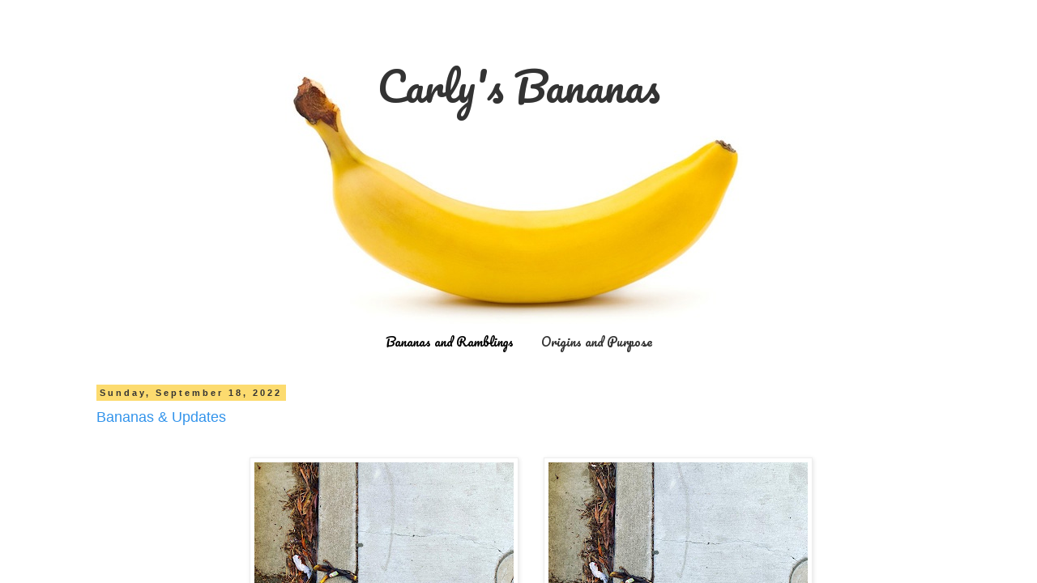

--- FILE ---
content_type: text/html; charset=utf-8
request_url: http://carlysbananas.com/
body_size: 415
content:
<!DOCTYPE HTML PUBLIC "-//W3C//DTD HTML 4.01//EN" "http://www.w3.org/TR/html4/strict.dtd">
<html>
  <head>
    <title>Carly's Bananas</title>
    <meta name="description" content="" />
    <meta name="keywords" content="Blog,Bananas,Cities,Carly,Millenial,San Francisco" />
  </head>
  <frameset rows="100%,*" border="0">
    <frame src="http://carlysbananas.blogspot.com/" frameborder="0" />
  </frameset>
</html>


--- FILE ---
content_type: text/html; charset=UTF-8
request_url: http://carlysbananas.blogspot.com/
body_size: 29785
content:
<!DOCTYPE html>
<html class='v2' dir='ltr' xmlns='http://www.w3.org/1999/xhtml' xmlns:b='http://www.google.com/2005/gml/b' xmlns:data='http://www.google.com/2005/gml/data' xmlns:expr='http://www.google.com/2005/gml/expr'>
<head>
<link href='https://www.blogger.com/static/v1/widgets/335934321-css_bundle_v2.css' rel='stylesheet' type='text/css'/>
<meta content='width=1100' name='viewport'/>
<meta content='text/html; charset=UTF-8' http-equiv='Content-Type'/>
<meta content='blogger' name='generator'/>
<link href='http://carlysbananas.blogspot.com/favicon.ico' rel='icon' type='image/x-icon'/>
<link href='http://carlysbananas.blogspot.com/' rel='canonical'/>
<link rel="alternate" type="application/atom+xml" title="Carly&#39;s Bananas - Atom" href="http://carlysbananas.blogspot.com/feeds/posts/default" />
<link rel="alternate" type="application/rss+xml" title="Carly&#39;s Bananas - RSS" href="http://carlysbananas.blogspot.com/feeds/posts/default?alt=rss" />
<link rel="service.post" type="application/atom+xml" title="Carly&#39;s Bananas - Atom" href="https://www.blogger.com/feeds/8509461449177048840/posts/default" />
<link rel="me" href="https://www.blogger.com/profile/01370044368053944191" />
<!--Can't find substitution for tag [blog.ieCssRetrofitLinks]-->
<meta content='Bananas on sidewalks and other musings' name='description'/>
<meta content='http://carlysbananas.blogspot.com/' property='og:url'/>
<meta content='Carly&#39;s Bananas' property='og:title'/>
<meta content='Bananas on sidewalks and other musings' property='og:description'/>
<title>Carly's Bananas</title>
<style type='text/css'>@font-face{font-family:'Pacifico';font-style:normal;font-weight:400;font-display:swap;src:url(//fonts.gstatic.com/s/pacifico/v23/FwZY7-Qmy14u9lezJ-6K6MmBp0u-zK4.woff2)format('woff2');unicode-range:U+0460-052F,U+1C80-1C8A,U+20B4,U+2DE0-2DFF,U+A640-A69F,U+FE2E-FE2F;}@font-face{font-family:'Pacifico';font-style:normal;font-weight:400;font-display:swap;src:url(//fonts.gstatic.com/s/pacifico/v23/FwZY7-Qmy14u9lezJ-6D6MmBp0u-zK4.woff2)format('woff2');unicode-range:U+0301,U+0400-045F,U+0490-0491,U+04B0-04B1,U+2116;}@font-face{font-family:'Pacifico';font-style:normal;font-weight:400;font-display:swap;src:url(//fonts.gstatic.com/s/pacifico/v23/FwZY7-Qmy14u9lezJ-6I6MmBp0u-zK4.woff2)format('woff2');unicode-range:U+0102-0103,U+0110-0111,U+0128-0129,U+0168-0169,U+01A0-01A1,U+01AF-01B0,U+0300-0301,U+0303-0304,U+0308-0309,U+0323,U+0329,U+1EA0-1EF9,U+20AB;}@font-face{font-family:'Pacifico';font-style:normal;font-weight:400;font-display:swap;src:url(//fonts.gstatic.com/s/pacifico/v23/FwZY7-Qmy14u9lezJ-6J6MmBp0u-zK4.woff2)format('woff2');unicode-range:U+0100-02BA,U+02BD-02C5,U+02C7-02CC,U+02CE-02D7,U+02DD-02FF,U+0304,U+0308,U+0329,U+1D00-1DBF,U+1E00-1E9F,U+1EF2-1EFF,U+2020,U+20A0-20AB,U+20AD-20C0,U+2113,U+2C60-2C7F,U+A720-A7FF;}@font-face{font-family:'Pacifico';font-style:normal;font-weight:400;font-display:swap;src:url(//fonts.gstatic.com/s/pacifico/v23/FwZY7-Qmy14u9lezJ-6H6MmBp0u-.woff2)format('woff2');unicode-range:U+0000-00FF,U+0131,U+0152-0153,U+02BB-02BC,U+02C6,U+02DA,U+02DC,U+0304,U+0308,U+0329,U+2000-206F,U+20AC,U+2122,U+2191,U+2193,U+2212,U+2215,U+FEFF,U+FFFD;}</style>
<style id='page-skin-1' type='text/css'><!--
/*
-----------------------------------------------
Blogger Template Style
Name:     Simple
Designer: Josh Peterson
URL:      www.noaesthetic.com
----------------------------------------------- */
/* Variable definitions
====================
<Variable name="keycolor" description="Main Color" type="color" default="#66bbdd"/>
<Group description="Page Text" selector="body">
<Variable name="body.font" description="Font" type="font"
default="normal normal 12px Arial, Tahoma, Helvetica, FreeSans, sans-serif"/>
<Variable name="body.text.color" description="Text Color" type="color" default="#222222"/>
</Group>
<Group description="Backgrounds" selector=".body-fauxcolumns-outer">
<Variable name="body.background.color" description="Outer Background" type="color" default="#66bbdd"/>
<Variable name="content.background.color" description="Main Background" type="color" default="#ffffff"/>
<Variable name="header.background.color" description="Header Background" type="color" default="transparent"/>
</Group>
<Group description="Links" selector=".main-outer">
<Variable name="link.color" description="Link Color" type="color" default="#2288bb"/>
<Variable name="link.visited.color" description="Visited Color" type="color" default="#888888"/>
<Variable name="link.hover.color" description="Hover Color" type="color" default="#33aaff"/>
</Group>
<Group description="Blog Title" selector=".header h1">
<Variable name="header.font" description="Font" type="font"
default="normal normal 60px Arial, Tahoma, Helvetica, FreeSans, sans-serif"/>
<Variable name="header.text.color" description="Title Color" type="color" default="#3399bb" />
</Group>
<Group description="Blog Description" selector=".header .description">
<Variable name="description.text.color" description="Description Color" type="color"
default="#777777" />
</Group>
<Group description="Tabs Text" selector=".tabs-inner .widget li a">
<Variable name="tabs.font" description="Font" type="font"
default="normal normal 14px Arial, Tahoma, Helvetica, FreeSans, sans-serif"/>
<Variable name="tabs.text.color" description="Text Color" type="color" default="#999999"/>
<Variable name="tabs.selected.text.color" description="Selected Color" type="color" default="#000000"/>
</Group>
<Group description="Tabs Background" selector=".tabs-outer .PageList">
<Variable name="tabs.background.color" description="Background Color" type="color" default="#f5f5f5"/>
<Variable name="tabs.selected.background.color" description="Selected Color" type="color" default="#eeeeee"/>
</Group>
<Group description="Post Title" selector="h3.post-title, .comments h4">
<Variable name="post.title.font" description="Font" type="font"
default="normal normal 22px Arial, Tahoma, Helvetica, FreeSans, sans-serif"/>
</Group>
<Group description="Date Header" selector=".date-header">
<Variable name="date.header.color" description="Text Color" type="color"
default="#333333"/>
<Variable name="date.header.background.color" description="Background Color" type="color"
default="transparent"/>
<Variable name="date.header.font" description="Text Font" type="font"
default="normal bold 11px Arial, Tahoma, Helvetica, FreeSans, sans-serif"/>
<Variable name="date.header.padding" description="Date Header Padding" type="string" default="inherit"/>
<Variable name="date.header.letterspacing" description="Date Header Letter Spacing" type="string" default="inherit"/>
<Variable name="date.header.margin" description="Date Header Margin" type="string" default="inherit"/>
</Group>
<Group description="Post Footer" selector=".post-footer">
<Variable name="post.footer.text.color" description="Text Color" type="color" default="#666666"/>
<Variable name="post.footer.background.color" description="Background Color" type="color"
default="#f9f9f9"/>
<Variable name="post.footer.border.color" description="Shadow Color" type="color" default="#eeeeee"/>
</Group>
<Group description="Gadgets" selector="h2">
<Variable name="widget.title.font" description="Title Font" type="font"
default="normal bold 11px Arial, Tahoma, Helvetica, FreeSans, sans-serif"/>
<Variable name="widget.title.text.color" description="Title Color" type="color" default="#000000"/>
<Variable name="widget.alternate.text.color" description="Alternate Color" type="color" default="#999999"/>
</Group>
<Group description="Images" selector=".main-inner">
<Variable name="image.background.color" description="Background Color" type="color" default="#ffffff"/>
<Variable name="image.border.color" description="Border Color" type="color" default="#eeeeee"/>
<Variable name="image.text.color" description="Caption Text Color" type="color" default="#333333"/>
</Group>
<Group description="Accents" selector=".content-inner">
<Variable name="body.rule.color" description="Separator Line Color" type="color" default="#eeeeee"/>
<Variable name="tabs.border.color" description="Tabs Border Color" type="color" default="transparent"/>
</Group>
<Variable name="body.background" description="Body Background" type="background"
color="#ffffff" default="$(color) none repeat scroll top left"/>
<Variable name="body.background.override" description="Body Background Override" type="string" default=""/>
<Variable name="body.background.gradient.cap" description="Body Gradient Cap" type="url"
default="url(//www.blogblog.com/1kt/simple/gradients_light.png)"/>
<Variable name="body.background.gradient.tile" description="Body Gradient Tile" type="url"
default="url(//www.blogblog.com/1kt/simple/body_gradient_tile_light.png)"/>
<Variable name="content.background.color.selector" description="Content Background Color Selector" type="string" default=".content-inner"/>
<Variable name="content.padding" description="Content Padding" type="length" default="10px" min="0" max="100px"/>
<Variable name="content.padding.horizontal" description="Content Horizontal Padding" type="length" default="10px" min="0" max="100px"/>
<Variable name="content.shadow.spread" description="Content Shadow Spread" type="length" default="40px" min="0" max="100px"/>
<Variable name="content.shadow.spread.webkit" description="Content Shadow Spread (WebKit)" type="length" default="5px" min="0" max="100px"/>
<Variable name="content.shadow.spread.ie" description="Content Shadow Spread (IE)" type="length" default="10px" min="0" max="100px"/>
<Variable name="main.border.width" description="Main Border Width" type="length" default="0" min="0" max="10px"/>
<Variable name="header.background.gradient" description="Header Gradient" type="url" default="none"/>
<Variable name="header.shadow.offset.left" description="Header Shadow Offset Left" type="length" default="-1px" min="-50px" max="50px"/>
<Variable name="header.shadow.offset.top" description="Header Shadow Offset Top" type="length" default="-1px" min="-50px" max="50px"/>
<Variable name="header.shadow.spread" description="Header Shadow Spread" type="length" default="1px" min="0" max="100px"/>
<Variable name="header.padding" description="Header Padding" type="length" default="30px" min="0" max="100px"/>
<Variable name="header.border.size" description="Header Border Size" type="length" default="1px" min="0" max="10px"/>
<Variable name="header.bottom.border.size" description="Header Bottom Border Size" type="length" default="1px" min="0" max="10px"/>
<Variable name="header.border.horizontalsize" description="Header Horizontal Border Size" type="length" default="0" min="0" max="10px"/>
<Variable name="description.text.size" description="Description Text Size" type="string" default="140%"/>
<Variable name="tabs.margin.top" description="Tabs Margin Top" type="length" default="0" min="0" max="100px"/>
<Variable name="tabs.margin.side" description="Tabs Side Margin" type="length" default="30px" min="0" max="100px"/>
<Variable name="tabs.background.gradient" description="Tabs Background Gradient" type="url"
default="url(//www.blogblog.com/1kt/simple/gradients_light.png)"/>
<Variable name="tabs.border.width" description="Tabs Border Width" type="length" default="1px" min="0" max="10px"/>
<Variable name="tabs.bevel.border.width" description="Tabs Bevel Border Width" type="length" default="1px" min="0" max="10px"/>
<Variable name="post.margin.bottom" description="Post Bottom Margin" type="length" default="25px" min="0" max="100px"/>
<Variable name="image.border.small.size" description="Image Border Small Size" type="length" default="2px" min="0" max="10px"/>
<Variable name="image.border.large.size" description="Image Border Large Size" type="length" default="5px" min="0" max="10px"/>
<Variable name="page.width.selector" description="Page Width Selector" type="string" default=".region-inner"/>
<Variable name="page.width" description="Page Width" type="string" default="auto"/>
<Variable name="main.section.margin" description="Main Section Margin" type="length" default="15px" min="0" max="100px"/>
<Variable name="main.padding" description="Main Padding" type="length" default="15px" min="0" max="100px"/>
<Variable name="main.padding.top" description="Main Padding Top" type="length" default="30px" min="0" max="100px"/>
<Variable name="main.padding.bottom" description="Main Padding Bottom" type="length" default="30px" min="0" max="100px"/>
<Variable name="paging.background"
color="#ffffff"
description="Background of blog paging area" type="background"
default="transparent none no-repeat scroll top center"/>
<Variable name="footer.bevel" description="Bevel border length of footer" type="length" default="0" min="0" max="10px"/>
<Variable name="mobile.background.overlay" description="Mobile Background Overlay" type="string"
default="transparent none repeat scroll top left"/>
<Variable name="mobile.background.size" description="Mobile Background Size" type="string" default="auto"/>
<Variable name="mobile.button.color" description="Mobile Button Color" type="color" default="#ffffff" />
<Variable name="startSide" description="Side where text starts in blog language" type="automatic" default="left"/>
<Variable name="endSide" description="Side where text ends in blog language" type="automatic" default="right"/>
*/
/* Content
----------------------------------------------- */
body {
font: normal normal 14px 'Trebuchet MS', Trebuchet, sans-serif;
color: #333333;
background: #ffffff none repeat scroll top left;
padding: 0 0 0 0;
}
html body .region-inner {
min-width: 0;
max-width: 100%;
width: auto;
}
h2 {
font-size: 22px;
}
a:link {
text-decoration:none;
color: #3394eb;
}
a:visited {
text-decoration:none;
color: #949494;
}
a:hover {
text-decoration:underline;
color: #9fc5e8;
}
.body-fauxcolumn-outer .fauxcolumn-inner {
background: transparent none repeat scroll top left;
_background-image: none;
}
.body-fauxcolumn-outer .cap-top {
position: absolute;
z-index: 1;
height: 400px;
width: 100%;
background: #ffffff none repeat scroll top left;
}
.body-fauxcolumn-outer .cap-top .cap-left {
width: 100%;
background: transparent none repeat-x scroll top left;
_background-image: none;
}
.content-outer {
-moz-box-shadow: 0 0 0 rgba(0, 0, 0, .15);
-webkit-box-shadow: 0 0 0 rgba(0, 0, 0, .15);
-goog-ms-box-shadow: 0 0 0 #333333;
box-shadow: 0 0 0 rgba(0, 0, 0, .15);
margin-bottom: 1px;
}
.content-inner {
padding: 10px 40px;
}
.content-inner {
background-color: #ffffff;
}
/* Header
----------------------------------------------- */
.header-outer {
background: transparent none repeat-x scroll 0 -400px;
_background-image: none;
}
.Header h1 {
font: normal normal 50px Pacifico;
color: #333333;
text-shadow: 0 0 0 rgba(0, 0, 0, .2);
}
.Header h1 a {
color: #333333;
}
.Header .description {
font-size: 18px;
color: #000000;
}
.header-inner .Header .titlewrapper {
padding: 22px 0;
}
.header-inner .Header .descriptionwrapper {
padding: 0 0;
}
/* Tabs
----------------------------------------------- */
.tabs-inner .section:first-child {
border-top: 0 solid #dddddd;
}
.tabs-inner .section:first-child ul {
margin-top: -1px;
border-top: 1px solid #dddddd;
border-left: 1px solid #dddddd;
border-right: 1px solid #dddddd;
}
.tabs-inner .widget ul {
background: transparent none repeat-x scroll 0 -800px;
_background-image: none;
border-bottom: 1px solid #dddddd;
margin-top: 0;
margin-left: -30px;
margin-right: -30px;
}
.tabs-inner .widget li a {
display: inline-block;
padding: .6em 1em;
font: normal normal 15px Pacifico;
color: #333333;
border-left: 1px solid #ffffff;
border-right: 1px solid #dddddd;
}
.tabs-inner .widget li:first-child a {
border-left: none;
}
.tabs-inner .widget li.selected a, .tabs-inner .widget li a:hover {
color: #000000;
background-color: #eeeeee;
text-decoration: none;
}
/* Columns
----------------------------------------------- */
.main-outer {
border-top: 0 solid transparent;
}
.fauxcolumn-left-outer .fauxcolumn-inner {
border-right: 1px solid transparent;
}
.fauxcolumn-right-outer .fauxcolumn-inner {
border-left: 1px solid transparent;
}
/* Headings
----------------------------------------------- */
div.widget > h2,
div.widget h2.title {
margin: 0 0 1em 0;
font: normal bold 11px 'Trebuchet MS',Trebuchet,Verdana,sans-serif;
color: #000000;
}
/* Widgets
----------------------------------------------- */
.widget .zippy {
color: #999999;
text-shadow: 2px 2px 1px rgba(0, 0, 0, .1);
}
.widget .popular-posts ul {
list-style: none;
}
/* Posts
----------------------------------------------- */
h2.date-header {
font: normal bold 11px 'Trebuchet MS', Trebuchet, sans-serif;
}
.date-header span {
background-color: #fcdb6f;
color: #333333;
padding: 0.4em;
letter-spacing: 3px;
margin: inherit;
}
.main-inner {
padding-top: 35px;
padding-bottom: 65px;
}
.main-inner .column-center-inner {
padding: 0 0;
}
.main-inner .column-center-inner .section {
margin: 0 1em;
}
.post {
margin: 0 0 45px 0;
text-align:justify;
}
h3.post-title, .comments h4 {
font: normal normal 18px 'Trebuchet MS', Trebuchet, sans-serif;
margin: .75em 0 0;
}
.post-body {
font-size: 110%;
line-height: 1.4;
position: relative;
}
.post-body img, .post-body .tr-caption-container, .Profile img, .Image img,
.BlogList .item-thumbnail img {
padding: 2px;
background: #ffffff;
border: 1px solid #eeeeee;
-moz-box-shadow: 1px 1px 5px rgba(0, 0, 0, .1);
-webkit-box-shadow: 1px 1px 5px rgba(0, 0, 0, .1);
box-shadow: 1px 1px 5px rgba(0, 0, 0, .1);
text-align:justify;
}
.post-body img, .post-body .tr-caption-container {
padding: 5px;
}
.post-body .tr-caption-container {
color: #333333;
}
.post-body .tr-caption-container img {
padding: 0;
background: transparent;
border: none;
-moz-box-shadow: 0 0 0 rgba(0, 0, 0, .1);
-webkit-box-shadow: 0 0 0 rgba(0, 0, 0, .1);
box-shadow: 0 0 0 rgba(0, 0, 0, .1);
}
.post-header {
margin: 0 0 1.5em;
line-height: 1.6;
font-size: 90%;
text-align:right;
}
.post-footer {
margin: 20px -2px 0;
padding: 5px 10px;
color: #666666;
background-color: #eeeeee;
border-bottom: 1px solid #eeeeee;
line-height: 1.6;
font-size: 90%;
}
#comments .comment-author {
padding-top: 1.5em;
border-top: 1px solid transparent;
background-position: 0 1.5em;
}
#comments .comment-author:first-child {
padding-top: 0;
border-top: none;
}
.avatar-image-container {
margin: .2em 0 0;
}
#comments .avatar-image-container img {
border: 1px solid #eeeeee;
}
/* Comments
----------------------------------------------- */
.comments .comments-content .icon.blog-author {
background-repeat: no-repeat;
background-image: url([data-uri]);
}
.comments .comments-content .loadmore a {
border-top: 1px solid #999999;
border-bottom: 1px solid #999999;
}
.comments .comment-thread.inline-thread {
background-color: #eeeeee;
}
.comments .continue {
border-top: 2px solid #999999;
}
/* Accents
---------------------------------------------- */
.section-columns td.columns-cell {
border-left: 1px solid transparent;
}
.blog-pager {
background: transparent url(//www.blogblog.com/1kt/simple/paging_dot.png) repeat-x scroll top center;
}
.blog-pager-older-link, .home-link,
.blog-pager-newer-link {
background-color: #ffffff;
padding: 5px;
}
.footer-outer {
border-top: 1px dashed #bbbbbb;
}
/* Mobile
----------------------------------------------- */
body.mobile  {
background-size: auto;
}
.mobile .body-fauxcolumn-outer {
background: transparent none repeat scroll top left;
}
.mobile .body-fauxcolumn-outer .cap-top {
background-size: 100% auto;
}
.mobile .content-outer {
-webkit-box-shadow: 0 0 3px rgba(0, 0, 0, .15);
box-shadow: 0 0 3px rgba(0, 0, 0, .15);
}
.mobile .tabs-inner .widget ul {
margin-left: 0;
margin-right: 0;
}
.mobile .post {
margin: 0;
}
.mobile .main-inner .column-center-inner .section {
margin: 0;
}
.mobile .date-header span {
padding: 0.1em 10px;
margin: 0 -10px;
}
.mobile h3.post-title {
margin: 0;
}
.mobile .blog-pager {
background: transparent none no-repeat scroll top center;
}
.mobile .footer-outer {
border-top: none;
}
.mobile .main-inner, .mobile .footer-inner {
background-color: #ffffff;
}
.mobile-index-contents {
color: #333333;
}
.mobile-link-button {
background-color: #3394eb;
}
.mobile-link-button a:link, .mobile-link-button a:visited {
color: #ffffff;
}
.mobile .tabs-inner .section:first-child {
border-top: none;
}
.mobile .tabs-inner .PageList .widget-content {
background-color: #eeeeee;
color: #000000;
border-top: 1px solid #dddddd;
border-bottom: 1px solid #dddddd;
}
.mobile .tabs-inner .PageList .widget-content .pagelist-arrow {
border-left: 1px solid #dddddd;
}
#header-inner {background-position: center !important; width: 100% !important;}
#header-inner {text-align: center ;}
.PageList {text-align:center !important;} .PageList li {float:none !important; display:inline !important;}
.tabs-inner .widget li a, .tabs-inner .widget ul, .tabs-inner .section:first-child ul {border:none;}
.tabs-inner .widget li.selected a {background:transparent}
--></style>
<style id='template-skin-1' type='text/css'><!--
body {
min-width: 1150px;
}
.content-outer, .content-fauxcolumn-outer, .region-inner {
min-width: 1150px;
max-width: 1150px;
_width: 1150px;
}
.main-inner .columns {
padding-left: 0px;
padding-right: 0px;
}
.main-inner .fauxcolumn-center-outer {
left: 0px;
right: 0px;
/* IE6 does not respect left and right together */
_width: expression(this.parentNode.offsetWidth -
parseInt("0px") -
parseInt("0px") + 'px');
}
.main-inner .fauxcolumn-left-outer {
width: 0px;
}
.main-inner .fauxcolumn-right-outer {
width: 0px;
}
.main-inner .column-left-outer {
width: 0px;
right: 100%;
margin-left: -0px;
}
.main-inner .column-right-outer {
width: 0px;
margin-right: -0px;
}
#layout {
min-width: 0;
}
#layout .content-outer {
min-width: 0;
width: 800px;
}
#layout .region-inner {
min-width: 0;
width: auto;
}
--></style>
<link href='https://www.blogger.com/dyn-css/authorization.css?targetBlogID=8509461449177048840&amp;zx=93e1e395-9fc7-4f22-8e2f-c4fc3293ba39' media='none' onload='if(media!=&#39;all&#39;)media=&#39;all&#39;' rel='stylesheet'/><noscript><link href='https://www.blogger.com/dyn-css/authorization.css?targetBlogID=8509461449177048840&amp;zx=93e1e395-9fc7-4f22-8e2f-c4fc3293ba39' rel='stylesheet'/></noscript>
<meta name='google-adsense-platform-account' content='ca-host-pub-1556223355139109'/>
<meta name='google-adsense-platform-domain' content='blogspot.com'/>

<!-- data-ad-client=ca-pub-1863856388232108 -->

</head>
<body class='loading'>
<div class='navbar section' id='navbar' name='Navbar'><div class='widget Navbar' data-version='1' id='Navbar1'><script type="text/javascript">
    function setAttributeOnload(object, attribute, val) {
      if(window.addEventListener) {
        window.addEventListener('load',
          function(){ object[attribute] = val; }, false);
      } else {
        window.attachEvent('onload', function(){ object[attribute] = val; });
      }
    }
  </script>
<div id="navbar-iframe-container"></div>
<script type="text/javascript" src="https://apis.google.com/js/platform.js"></script>
<script type="text/javascript">
      gapi.load("gapi.iframes:gapi.iframes.style.bubble", function() {
        if (gapi.iframes && gapi.iframes.getContext) {
          gapi.iframes.getContext().openChild({
              url: 'https://www.blogger.com/navbar/8509461449177048840?origin\x3dhttp://carlysbananas.blogspot.com',
              where: document.getElementById("navbar-iframe-container"),
              id: "navbar-iframe"
          });
        }
      });
    </script><script type="text/javascript">
(function() {
var script = document.createElement('script');
script.type = 'text/javascript';
script.src = '//pagead2.googlesyndication.com/pagead/js/google_top_exp.js';
var head = document.getElementsByTagName('head')[0];
if (head) {
head.appendChild(script);
}})();
</script>
</div></div>
<div itemscope='itemscope' itemtype='http://schema.org/Blog' style='display: none;'>
<meta content='Carly&#39;s Bananas' itemprop='name'/>
<meta content='Bananas on sidewalks and other musings' itemprop='description'/>
</div>
<div class='body-fauxcolumns'>
<div class='fauxcolumn-outer body-fauxcolumn-outer'>
<div class='cap-top'>
<div class='cap-left'></div>
<div class='cap-right'></div>
</div>
<div class='fauxborder-left'>
<div class='fauxborder-right'></div>
<div class='fauxcolumn-inner'>
</div>
</div>
<div class='cap-bottom'>
<div class='cap-left'></div>
<div class='cap-right'></div>
</div>
</div>
</div>
<div class='content'>
<div class='content-fauxcolumns'>
<div class='fauxcolumn-outer content-fauxcolumn-outer'>
<div class='cap-top'>
<div class='cap-left'></div>
<div class='cap-right'></div>
</div>
<div class='fauxborder-left'>
<div class='fauxborder-right'></div>
<div class='fauxcolumn-inner'>
</div>
</div>
<div class='cap-bottom'>
<div class='cap-left'></div>
<div class='cap-right'></div>
</div>
</div>
</div>
<div class='content-outer'>
<div class='content-cap-top cap-top'>
<div class='cap-left'></div>
<div class='cap-right'></div>
</div>
<div class='fauxborder-left content-fauxborder-left'>
<div class='fauxborder-right content-fauxborder-right'></div>
<div class='content-inner'>
<header>
<div class='header-outer'>
<div class='header-cap-top cap-top'>
<div class='cap-left'></div>
<div class='cap-right'></div>
</div>
<div class='fauxborder-left header-fauxborder-left'>
<div class='fauxborder-right header-fauxborder-right'></div>
<div class='region-inner header-inner'>
<div class='header section' id='header' name='Header'><div class='widget Header' data-version='1' id='Header1'>
<div id='header-inner' style='background-image: url("https://blogger.googleusercontent.com/img/b/R29vZ2xl/AVvXsEix2aG1VfLBm87sc7trW2iVIwgcwoPdB130_yrGNWdAaPnOlClp3RH3Lg4JmdAgZ_B0FfDR8oEcRb03nssqKaaJyDh7XLr_d0ihgeks3e87wrTvyCwFlPOwmV2_4HhSJbZwozoSYUlSono9/s1600-r/banana-smaller.jpeg"); background-position: left; width: 640px; min-height: 360px; _height: 360px; background-repeat: no-repeat; '>
<div class='titlewrapper' style='background: transparent'>
<h1 class='title' style='background: transparent; border-width: 0px'>
Carly's Bananas
</h1>
</div>
<div class='descriptionwrapper'>
<p class='description'><span>
</span></p>
</div>
</div>
</div></div>
</div>
</div>
<div class='header-cap-bottom cap-bottom'>
<div class='cap-left'></div>
<div class='cap-right'></div>
</div>
</div>
</header>
<div class='tabs-outer'>
<div class='tabs-cap-top cap-top'>
<div class='cap-left'></div>
<div class='cap-right'></div>
</div>
<div class='fauxborder-left tabs-fauxborder-left'>
<div class='fauxborder-right tabs-fauxborder-right'></div>
<div class='region-inner tabs-inner'>
<div class='tabs section' id='crosscol' name='Cross-Column'><div class='widget PageList' data-version='1' id='PageList1'>
<h2>Pages</h2>
<div class='widget-content'>
<ul>
<li class='selected'>
<a href='http://carlysbananas.blogspot.com/'>Bananas and Ramblings</a>
</li>
<li>
<a href='http://carlysbananas.blogspot.com/p/blog-page_3.html'>Origins and Purpose</a>
</li>
</ul>
<div class='clear'></div>
</div>
</div></div>
<div class='tabs no-items section' id='crosscol-overflow' name='Cross-Column 2'></div>
</div>
</div>
<div class='tabs-cap-bottom cap-bottom'>
<div class='cap-left'></div>
<div class='cap-right'></div>
</div>
</div>
<div class='main-outer'>
<div class='main-cap-top cap-top'>
<div class='cap-left'></div>
<div class='cap-right'></div>
</div>
<div class='fauxborder-left main-fauxborder-left'>
<div class='fauxborder-right main-fauxborder-right'></div>
<div class='region-inner main-inner'>
<div class='columns fauxcolumns'>
<div class='fauxcolumn-outer fauxcolumn-center-outer'>
<div class='cap-top'>
<div class='cap-left'></div>
<div class='cap-right'></div>
</div>
<div class='fauxborder-left'>
<div class='fauxborder-right'></div>
<div class='fauxcolumn-inner'>
</div>
</div>
<div class='cap-bottom'>
<div class='cap-left'></div>
<div class='cap-right'></div>
</div>
</div>
<div class='fauxcolumn-outer fauxcolumn-left-outer'>
<div class='cap-top'>
<div class='cap-left'></div>
<div class='cap-right'></div>
</div>
<div class='fauxborder-left'>
<div class='fauxborder-right'></div>
<div class='fauxcolumn-inner'>
</div>
</div>
<div class='cap-bottom'>
<div class='cap-left'></div>
<div class='cap-right'></div>
</div>
</div>
<div class='fauxcolumn-outer fauxcolumn-right-outer'>
<div class='cap-top'>
<div class='cap-left'></div>
<div class='cap-right'></div>
</div>
<div class='fauxborder-left'>
<div class='fauxborder-right'></div>
<div class='fauxcolumn-inner'>
</div>
</div>
<div class='cap-bottom'>
<div class='cap-left'></div>
<div class='cap-right'></div>
</div>
</div>
<!-- corrects IE6 width calculation -->
<div class='columns-inner'>
<div class='column-center-outer'>
<div class='column-center-inner'>
<div class='main section' id='main' name='Main'><div class='widget Blog' data-version='1' id='Blog1'>
<div class='blog-posts hfeed'>

          <div class="date-outer">
        
<h2 class='date-header'><span>Sunday, September 18, 2022</span></h2>

          <div class="date-posts">
        
<div class='post-outer'>
<div class='post hentry uncustomized-post-template' itemprop='blogPost' itemscope='itemscope' itemtype='http://schema.org/BlogPosting'>
<meta content='https://blogger.googleusercontent.com/img/a/AVvXsEhhttHZcV4dZWwRdzDnuOx9-ApJxJTV_D5_bucl_X56R6UNWBsc-xryRwHhaxK-QOXJ3idp6kHsTYkIdf2Su8WMhpxpZsl97HvYCjhsg92PkcAXsJocE3by-f82C8__ok0F9y6nPjSZN7a6qoYiXoikJUQHfRYsW6X9QWQYwCx6Te3vqmB8IewzD4S3yg=w320-h400' itemprop='image_url'/>
<meta content='8509461449177048840' itemprop='blogId'/>
<meta content='7700526589085944782' itemprop='postId'/>
<a name='7700526589085944782'></a>
<h3 class='post-title entry-title' itemprop='name'>
<a href='http://carlysbananas.blogspot.com/2022/09/bananas-updates.html'>Bananas & Updates</a>
</h3>
<div class='post-header'>
<div class='post-header-line-1'></div>
</div>
<div class='post-body entry-content' id='post-body-7700526589085944782' itemprop='articleBody'>
<p></p><div class="separator" style="clear: both; text-align: center;"><a href="https://blogger.googleusercontent.com/img/a/AVvXsEhhttHZcV4dZWwRdzDnuOx9-ApJxJTV_D5_bucl_X56R6UNWBsc-xryRwHhaxK-QOXJ3idp6kHsTYkIdf2Su8WMhpxpZsl97HvYCjhsg92PkcAXsJocE3by-f82C8__ok0F9y6nPjSZN7a6qoYiXoikJUQHfRYsW6X9QWQYwCx6Te3vqmB8IewzD4S3yg" style="margin-left: 1em; margin-right: 1em;"></a><div class="separator" style="clear: both; text-align: center;"><a href="https://blogger.googleusercontent.com/img/a/AVvXsEhhttHZcV4dZWwRdzDnuOx9-ApJxJTV_D5_bucl_X56R6UNWBsc-xryRwHhaxK-QOXJ3idp6kHsTYkIdf2Su8WMhpxpZsl97HvYCjhsg92PkcAXsJocE3by-f82C8__ok0F9y6nPjSZN7a6qoYiXoikJUQHfRYsW6X9QWQYwCx6Te3vqmB8IewzD4S3yg" style="margin-left: 1em; margin-right: 1em;"></a><a href="https://blogger.googleusercontent.com/img/a/AVvXsEhhttHZcV4dZWwRdzDnuOx9-ApJxJTV_D5_bucl_X56R6UNWBsc-xryRwHhaxK-QOXJ3idp6kHsTYkIdf2Su8WMhpxpZsl97HvYCjhsg92PkcAXsJocE3by-f82C8__ok0F9y6nPjSZN7a6qoYiXoikJUQHfRYsW6X9QWQYwCx6Te3vqmB8IewzD4S3yg" style="margin-left: 1em; margin-right: 1em;"><img alt="" data-original-height="1800" data-original-width="1440" height="400" src="https://blogger.googleusercontent.com/img/a/AVvXsEhhttHZcV4dZWwRdzDnuOx9-ApJxJTV_D5_bucl_X56R6UNWBsc-xryRwHhaxK-QOXJ3idp6kHsTYkIdf2Su8WMhpxpZsl97HvYCjhsg92PkcAXsJocE3by-f82C8__ok0F9y6nPjSZN7a6qoYiXoikJUQHfRYsW6X9QWQYwCx6Te3vqmB8IewzD4S3yg=w320-h400" width="320" /></a><a href="https://blogger.googleusercontent.com/img/a/AVvXsEjYQoRHpPY6hSmEhITYWTQK-l6UkychRCkBIy-el1hWCjilFGQ_k7mrUURYa6IioIdMx8loyFJLZVTshIEQ5bD9c2SjsMI1ftniqZ4i21OvpH47y7g2tjh3lyC-C25ve8thjGILYqAlJeov7Iycu32eMgAteNKaFh9lYh4_FTm97NH6W7EPxnD-fcERwQ" style="margin-left: 1em; margin-right: 1em;"><img alt="" data-original-height="1800" data-original-width="1440" height="400" src="https://blogger.googleusercontent.com/img/a/AVvXsEjYQoRHpPY6hSmEhITYWTQK-l6UkychRCkBIy-el1hWCjilFGQ_k7mrUURYa6IioIdMx8loyFJLZVTshIEQ5bD9c2SjsMI1ftniqZ4i21OvpH47y7g2tjh3lyC-C25ve8thjGILYqAlJeov7Iycu32eMgAteNKaFh9lYh4_FTm97NH6W7EPxnD-fcERwQ=w320-h400" width="320" /></a></div></div><br /><br /><p></p><p>Carrot's gone to a new home. It's hard to think about it long enough to write about it, but the decision was right</p><p>The bananas have slowly been creeping back in lately</p><p>In my and all your lives&nbsp;</p><p>It's been heat waves</p><p>and then downpours</p><p>COVID isolation, welcome at first</p><p>then prolonged</p><p>now emerged back into the world</p><p>it's been dozens of unformed essays</p><p>just hanging there, ethereal, in the uncertain universe</p><p>that's never actualized because the queen dies</p><p>and there's tweets to read</p><p>then you're tired and more tired, and even more tired</p><p>but never rest</p><p>there's tastes of friendships so enduring: the hour long phone calls, the comfort of a group reunited, the laughs at jokes everyone remembers, the overlapping blankets on a park lawn, the flight searches</p><p>life right now is reminding yourself of the things you love</p><p>the actual things. You already know you love the people</p><p>it's the blue blanket, the new running shoes, the small mugs</p><p>the book you read at the corner bar</p><p>it's the bay when it makes those lap-lap-lapping sound as a wave hits the shore and reminds you it too is a little part of the ocean</p><p>a fraction of your heart is being carried around in a doughy chihuahua who doesn't live here any more</p><p>but another part is being dusted off, sat upright, and told to take deep breaths, and go forth</p><p><br /></p><p><table align="center" cellpadding="0" cellspacing="0" class="tr-caption-container" style="margin-left: auto; margin-right: auto;"><tbody><tr><td style="text-align: center;"><a href="https://blogger.googleusercontent.com/img/a/AVvXsEjB8RrYlzGnVkWQqYQu0U9uVDo8AhcDutRZICIY4p-9eEv3ejvEFxzgM_DJTUFrpT4c_qIDv07NI8EcXozb7rQdFokDdLiY9waZ-ffCDsySdaJ9663ZIyaEiwyPsuMLZ2it4peApSHitHsX3eD95dSAnwscSe-6sxEQ42LuY72bcC6KqbCmYRPwoxnJzw" style="margin-left: auto; margin-right: auto;"><img alt="" data-original-height="4032" data-original-width="3024" height="640" src="https://blogger.googleusercontent.com/img/a/AVvXsEjB8RrYlzGnVkWQqYQu0U9uVDo8AhcDutRZICIY4p-9eEv3ejvEFxzgM_DJTUFrpT4c_qIDv07NI8EcXozb7rQdFokDdLiY9waZ-ffCDsySdaJ9663ZIyaEiwyPsuMLZ2it4peApSHitHsX3eD95dSAnwscSe-6sxEQ42LuY72bcC6KqbCmYRPwoxnJzw=w480-h640" width="480" /></a></td></tr><tr><td class="tr-caption" style="text-align: center;">Hawaii, from Marian</td></tr></tbody></table><br /><table align="center" cellpadding="0" cellspacing="0" class="tr-caption-container" style="margin-left: auto; margin-right: auto;"><tbody><tr><td style="text-align: center;"><img alt="" data-original-height="1864" data-original-width="1398" height="640" src="https://blogger.googleusercontent.com/img/a/AVvXsEhJU0nEpybqu80jTIJyA9Oou7zcsyyw0XantTUEpzm4mVa6v5RpxLFQH2Qmg1-4eU3vNVIlmiiiFqyRnj4XGT22_lTwnfTeg7-es612or_dWhwHn_WJl2X31NqrpSkmflilyHKXm3MlbdW9cYDCAlQ7bwN27XvfyrQ38fCWOL92kpI60I0m8plOnDGMow=w480-h640" style="margin-left: auto; margin-right: auto;" width="480" /></td></tr><tr><td class="tr-caption" style="text-align: center;">Oregon, from Matthew<br /><br /></td></tr></tbody></table></p><div class="separator" style="clear: both; text-align: center;"><a href="https://blogger.googleusercontent.com/img/a/AVvXsEhJU0nEpybqu80jTIJyA9Oou7zcsyyw0XantTUEpzm4mVa6v5RpxLFQH2Qmg1-4eU3vNVIlmiiiFqyRnj4XGT22_lTwnfTeg7-es612or_dWhwHn_WJl2X31NqrpSkmflilyHKXm3MlbdW9cYDCAlQ7bwN27XvfyrQ38fCWOL92kpI60I0m8plOnDGMow" style="margin-left: 1em; margin-right: 1em;"><table align="center" cellpadding="0" cellspacing="0" class="tr-caption-container" style="margin-left: auto; margin-right: auto;"><tbody><tr><td style="text-align: center;"><a href="https://blogger.googleusercontent.com/img/a/AVvXsEiCGie2SQd7ESx4XOkzLtwi9EocGRCRdU8-rzMT7DOG83rh5FJXp0zySGCJKur47tbvcTBMpAb2nzEkRifEc3JNVnz7NmGkTsmwZ-t8kdvaV0Fttk5qRIHClX8h7aCXx_hAMknF-7aveGppI660p1NZcR1O9t5oEJca1W1Xp9x3JaRX6-_Ix9a0GSPqeQ" style="margin-left: auto; margin-right: auto;"><img alt="" data-original-height="3024" data-original-width="4032" height="480" src="https://blogger.googleusercontent.com/img/a/AVvXsEiCGie2SQd7ESx4XOkzLtwi9EocGRCRdU8-rzMT7DOG83rh5FJXp0zySGCJKur47tbvcTBMpAb2nzEkRifEc3JNVnz7NmGkTsmwZ-t8kdvaV0Fttk5qRIHClX8h7aCXx_hAMknF-7aveGppI660p1NZcR1O9t5oEJca1W1Xp9x3JaRX6-_Ix9a0GSPqeQ=w640-h480" width="640" /></a></td></tr><tr><td class="tr-caption" style="text-align: center;">California (I think), from Anna</td></tr></tbody></table><br /><table align="center" cellpadding="0" cellspacing="0" class="tr-caption-container" style="margin-left: auto; margin-right: auto;"><tbody><tr><td style="text-align: center;"><a href="https://blogger.googleusercontent.com/img/a/AVvXsEh-8yf9fd2Ht2KF9CKDed9l91JCpMXln6j3tuObVCmyhlJz87QYBO3-HW0Xk5eKGTNnxT5tprnlxhe0D_FUwYdCFBDVE8ihzeSlmwesCVWc1uvt6jnUiYZ1KvG4IChBFwq2MYZtCz2Nebyr5tIXd7yY0669dkjZ-TvL6YLR4xD0U9NWA1rJ9TePZ7qeVA" style="margin-left: auto; margin-right: auto;"><img alt="" data-original-height="4032" data-original-width="3024" height="640" src="https://blogger.googleusercontent.com/img/a/AVvXsEh-8yf9fd2Ht2KF9CKDed9l91JCpMXln6j3tuObVCmyhlJz87QYBO3-HW0Xk5eKGTNnxT5tprnlxhe0D_FUwYdCFBDVE8ihzeSlmwesCVWc1uvt6jnUiYZ1KvG4IChBFwq2MYZtCz2Nebyr5tIXd7yY0669dkjZ-TvL6YLR4xD0U9NWA1rJ9TePZ7qeVA=w480-h640" width="480" /></a></td></tr><tr><td class="tr-caption" style="text-align: center;">Office, from Trevor</td></tr></tbody></table><br /><table align="center" cellpadding="0" cellspacing="0" class="tr-caption-container" style="margin-left: auto; margin-right: auto;"><tbody><tr><td style="text-align: center;"><a href="https://blogger.googleusercontent.com/img/a/AVvXsEigUWINpgbEQTFp6opbPHDkuWuKTvcshd1fuQHqhJifQ1j0JFt8W120sX4r8K96doMq1hs1hPJrChodk6xXyVBT3fpOmj_MwpVaruTwo_tGTZqDua99tE6bZpTaHByfzFmke5IHP5iGNLIXgHdsLFl-I-V2Rc2hIwnOGS2_4H0Fj61GvARvr45g5Fvg9w" style="margin-left: auto; margin-right: auto;"><img alt="" data-original-height="4032" data-original-width="3024" height="640" src="https://blogger.googleusercontent.com/img/a/AVvXsEigUWINpgbEQTFp6opbPHDkuWuKTvcshd1fuQHqhJifQ1j0JFt8W120sX4r8K96doMq1hs1hPJrChodk6xXyVBT3fpOmj_MwpVaruTwo_tGTZqDua99tE6bZpTaHByfzFmke5IHP5iGNLIXgHdsLFl-I-V2Rc2hIwnOGS2_4H0Fj61GvARvr45g5Fvg9w=w480-h640" width="480" /></a></td></tr><tr><td class="tr-caption" style="text-align: center;">Banana a la Modern Art, from Trevor</td></tr></tbody></table><br /></a><div class="separator" style="clear: both; text-align: center;"><a href="https://blogger.googleusercontent.com/img/a/AVvXsEhJU0nEpybqu80jTIJyA9Oou7zcsyyw0XantTUEpzm4mVa6v5RpxLFQH2Qmg1-4eU3vNVIlmiiiFqyRnj4XGT22_lTwnfTeg7-es612or_dWhwHn_WJl2X31NqrpSkmflilyHKXm3MlbdW9cYDCAlQ7bwN27XvfyrQ38fCWOL92kpI60I0m8plOnDGMow" style="margin-left: 1em; margin-right: 1em;"></a><a href="https://blogger.googleusercontent.com/img/a/AVvXsEj1ac6l3pZdz95EzGAY_Qc0_6o7cgrglQ29UVVK90QB2fIQ34Vo0AnEofelFm2mG5OYzFQ16ebQuMegBigi_I8Eznfp54KemqqNaQ2W0v0JWWzTnOxHm2jF1SZELxKRCombVIJGJiPJdd6Xd1WYyUWzuShE-4zAtQu07n-xY3nUYkOaIQFJuEqC8aGBjg" style="margin-left: 1em; margin-right: 1em;"><table align="center" cellpadding="0" cellspacing="0" class="tr-caption-container" style="margin-left: auto; margin-right: auto;"><tbody><tr><td style="text-align: center;"><img alt="" data-original-height="4032" data-original-width="3024" height="640" src="https://blogger.googleusercontent.com/img/a/AVvXsEj1ac6l3pZdz95EzGAY_Qc0_6o7cgrglQ29UVVK90QB2fIQ34Vo0AnEofelFm2mG5OYzFQ16ebQuMegBigi_I8Eznfp54KemqqNaQ2W0v0JWWzTnOxHm2jF1SZELxKRCombVIJGJiPJdd6Xd1WYyUWzuShE-4zAtQu07n-xY3nUYkOaIQFJuEqC8aGBjg=w480-h640" style="margin-left: auto; margin-right: auto;" width="480" /></td></tr><tr><td class="tr-caption" style="text-align: center;">Diego Rivera Exhibit, SF, from Trevor</td></tr></tbody></table><br /></a></div><br /></div><table align="center" cellpadding="0" cellspacing="0" class="tr-caption-container" style="margin-left: auto; margin-right: auto;"><tbody><tr><td style="text-align: center;"><a href="https://blogger.googleusercontent.com/img/a/AVvXsEjROqaiJT4QC2edcHzPS9gOeW-TYzSz7vnZ1HiHLQzhSpzzo1zYUyMkX8Wk9Ta63lCgKNZIjEwwARFldIW5Y3PxEl702QuhI9gfZqCCXrgIeDP5R99yby4_N9a1q-kAPxwb8c1_jqSiSRS-OrowBnMwLj50d9rsFIiRMS5_vj-C-xfNDpDtrinJh7QvWA" style="margin-left: auto; margin-right: auto;"><img alt="" data-original-height="4032" data-original-width="3024" height="640" src="https://blogger.googleusercontent.com/img/a/AVvXsEjROqaiJT4QC2edcHzPS9gOeW-TYzSz7vnZ1HiHLQzhSpzzo1zYUyMkX8Wk9Ta63lCgKNZIjEwwARFldIW5Y3PxEl702QuhI9gfZqCCXrgIeDP5R99yby4_N9a1q-kAPxwb8c1_jqSiSRS-OrowBnMwLj50d9rsFIiRMS5_vj-C-xfNDpDtrinJh7QvWA=w480-h640" width="480" /></a></td></tr><tr><td class="tr-caption" style="text-align: center;">Waikiki, from Marian</td></tr></tbody></table><br /><br /><br /><table align="center" cellpadding="0" cellspacing="0" class="tr-caption-container" style="margin-left: auto; margin-right: auto;"><tbody><tr><td style="text-align: center;"><a href="https://blogger.googleusercontent.com/img/a/AVvXsEiwhhYR_HsriWnRpNGmLHNDxQoP3V8vkbHdNoYGHsXbl-SrmHosc0ugDr8xlS0j0d8YOD4H2w5qsi7GwyI9--fD8mT_Xw5NtFqug349AkcuIkZM9BwhI0Mh5AKDDX_CUBjfsYoQjLnCgvvKYtDVDSPOlrh6XJEQsFXn2bHyPlkyVWwezekoeGcTFQQWiw" style="margin-left: auto; margin-right: auto;"><img alt="" data-original-height="4032" data-original-width="3024" height="640" src="https://blogger.googleusercontent.com/img/a/AVvXsEiwhhYR_HsriWnRpNGmLHNDxQoP3V8vkbHdNoYGHsXbl-SrmHosc0ugDr8xlS0j0d8YOD4H2w5qsi7GwyI9--fD8mT_Xw5NtFqug349AkcuIkZM9BwhI0Mh5AKDDX_CUBjfsYoQjLnCgvvKYtDVDSPOlrh6XJEQsFXn2bHyPlkyVWwezekoeGcTFQQWiw=w480-h640" width="480" /></a></td></tr><tr><td class="tr-caption" style="text-align: center;">Walking home :) by me</td></tr></tbody></table><p></p><p><br /></p><p><br /></p><p><br /></p><p><br /></p>
<div style='clear: both;'></div>
</div>
<div class='post-footer'>
<div class='post-footer-line post-footer-line-1'>
<span class='post-author vcard'>
Posted by
<span class='fn' itemprop='author' itemscope='itemscope' itemtype='http://schema.org/Person'>
<meta content='https://www.blogger.com/profile/01370044368053944191' itemprop='url'/>
<a class='g-profile' href='https://www.blogger.com/profile/01370044368053944191' rel='author' title='author profile'>
<span itemprop='name'>Carly&#8217;s Bananas</span>
</a>
</span>
</span>
<span class='post-timestamp'>
at
<meta content='http://carlysbananas.blogspot.com/2022/09/bananas-updates.html' itemprop='url'/>
<a class='timestamp-link' href='http://carlysbananas.blogspot.com/2022/09/bananas-updates.html' rel='bookmark' title='permanent link'><abbr class='published' itemprop='datePublished' title='2022-09-18T21:11:00-07:00'>9:11&#8239;PM</abbr></a>
</span>
<span class='post-comment-link'>
<a class='comment-link' href='http://carlysbananas.blogspot.com/2022/09/bananas-updates.html#comment-form' onclick=''>
No comments:
  </a>
</span>
<span class='post-icons'>
<span class='item-control blog-admin pid-1794964510'>
<a href='https://www.blogger.com/post-edit.g?blogID=8509461449177048840&postID=7700526589085944782&from=pencil' title='Edit Post'>
<img alt='' class='icon-action' height='18' src='https://resources.blogblog.com/img/icon18_edit_allbkg.gif' width='18'/>
</a>
</span>
</span>
<div class='post-share-buttons goog-inline-block'>
<a class='goog-inline-block share-button sb-email' href='https://www.blogger.com/share-post.g?blogID=8509461449177048840&postID=7700526589085944782&target=email' target='_blank' title='Email This'><span class='share-button-link-text'>Email This</span></a><a class='goog-inline-block share-button sb-blog' href='https://www.blogger.com/share-post.g?blogID=8509461449177048840&postID=7700526589085944782&target=blog' onclick='window.open(this.href, "_blank", "height=270,width=475"); return false;' target='_blank' title='BlogThis!'><span class='share-button-link-text'>BlogThis!</span></a><a class='goog-inline-block share-button sb-twitter' href='https://www.blogger.com/share-post.g?blogID=8509461449177048840&postID=7700526589085944782&target=twitter' target='_blank' title='Share to X'><span class='share-button-link-text'>Share to X</span></a><a class='goog-inline-block share-button sb-facebook' href='https://www.blogger.com/share-post.g?blogID=8509461449177048840&postID=7700526589085944782&target=facebook' onclick='window.open(this.href, "_blank", "height=430,width=640"); return false;' target='_blank' title='Share to Facebook'><span class='share-button-link-text'>Share to Facebook</span></a><a class='goog-inline-block share-button sb-pinterest' href='https://www.blogger.com/share-post.g?blogID=8509461449177048840&postID=7700526589085944782&target=pinterest' target='_blank' title='Share to Pinterest'><span class='share-button-link-text'>Share to Pinterest</span></a>
</div>
</div>
<div class='post-footer-line post-footer-line-2'>
<span class='post-labels'>
</span>
</div>
<div class='post-footer-line post-footer-line-3'>
<span class='post-location'>
</span>
</div>
</div>
</div>
</div>

          </div></div>
        

          <div class="date-outer">
        
<h2 class='date-header'><span>Tuesday, June 7, 2022</span></h2>

          <div class="date-posts">
        
<div class='post-outer'>
<div class='post hentry uncustomized-post-template' itemprop='blogPost' itemscope='itemscope' itemtype='http://schema.org/BlogPosting'>
<meta content='https://blogger.googleusercontent.com/img/a/AVvXsEijgEJGi9fWkQrj_-KNewfSgDLu5sOe1o2WXKVbD4SnVweKu-n4OX_lHkz-ZnJjURf_QGJu8HYr2_4ko-IYgSmhDb_BbMZ_7f6TchNWkWA-jeFycGyXUBZCVqgUEDODXiV8veAVmg7gGuNLGBBE8x-2BNX_WAyCqL3gCEkJra9Ip2lAAaePvEPhNqss0g=w477-h357' itemprop='image_url'/>
<meta content='8509461449177048840' itemprop='blogId'/>
<meta content='676938976415913762' itemprop='postId'/>
<a name='676938976415913762'></a>
<h3 class='post-title entry-title' itemprop='name'>
<a href='http://carlysbananas.blogspot.com/2022/06/a-toast-to-mich.html'>A Toast to Mich </a>
</h3>
<div class='post-header'>
<div class='post-header-line-1'></div>
</div>
<div class='post-body entry-content' id='post-body-676938976415913762' itemprop='articleBody'>
<p><br /></p><p></p><div class="separator" style="clear: both; text-align: center;"><a href="https://blogger.googleusercontent.com/img/a/AVvXsEijgEJGi9fWkQrj_-KNewfSgDLu5sOe1o2WXKVbD4SnVweKu-n4OX_lHkz-ZnJjURf_QGJu8HYr2_4ko-IYgSmhDb_BbMZ_7f6TchNWkWA-jeFycGyXUBZCVqgUEDODXiV8veAVmg7gGuNLGBBE8x-2BNX_WAyCqL3gCEkJra9Ip2lAAaePvEPhNqss0g" style="margin-left: 1em; margin-right: 1em;"><img alt="" data-original-height="3024" data-original-width="4032" height="357" src="https://blogger.googleusercontent.com/img/a/AVvXsEijgEJGi9fWkQrj_-KNewfSgDLu5sOe1o2WXKVbD4SnVweKu-n4OX_lHkz-ZnJjURf_QGJu8HYr2_4ko-IYgSmhDb_BbMZ_7f6TchNWkWA-jeFycGyXUBZCVqgUEDODXiV8veAVmg7gGuNLGBBE8x-2BNX_WAyCqL3gCEkJra9Ip2lAAaePvEPhNqss0g=w477-h357" width="477" /></a></div>I think most of us are good people in this world, but there are a few people who are better than good. Michelle is one of those people. She will be the first to say "I'm not better than anyone" and that is one reason she is; she is humble and self-sacrificing. She is the friend who says they're thinking of you, who answers the text (or sends the meme) right when you need it, who makes plans to go running, when it's the last thing either of you want to do but the exact thing you need. She listens to every complaining thought you can throw at her without a single ounce of judgement or criticism. She cancels her plans and sits with you at the emergency vet when your dog chokes on a milk bone. And she will do it again, and for someone else the next weekend, with no questions asked or repayment expected.&nbsp;<p></p><p>How she does it, I am not exactly sure, but I think I have a hunch. She does two things that are rarer and rarer in this world: 1. she looks for, and finds, the good in every person. She ignores the bad things. They don't matter, it turns out. 2. She prioritizes people and relationships in life. It's getting easier and easier not to-- to not make the phone call, to turn down the invitation, to keep saying "let's get together sometime" and it never happening. She says "cool, I'll show up" and does. And she does it for so many people.&nbsp;</p><p>This is on the blog, because as the supportive friend she is, she is one of my ~three blog readers! Her ability at seeing good in others fits with the Carly's Bananas mission of looking for something, and finding it, over and over again. I hope everyone has a better-than-good person in their life to learn from.&nbsp;</p><p>Happy 30th Birthday Mich!<br /> May the next decade be filled many peaks (of the Idaho and Wyoming variety) and very few valleys - except the new one you will be living in soon. And more banana pictures too.&nbsp;</p><p><br /></p><p></p><div class="separator" style="clear: both; text-align: center;"><table align="center" cellpadding="0" cellspacing="0" class="tr-caption-container" style="margin-left: auto; margin-right: auto;"><tbody><tr><td style="text-align: center;"><a href="https://blogger.googleusercontent.com/img/a/AVvXsEgdGSqHd7sLJ4_zBvJj8hC-bIuu0ClufkzzvbHXgUeqRQgMTMxAKBhlrd-wGX9oLRx3HX6TYwX3W8WnUytnjrkclXydbkf9ENNEActvilqR6iRFzLss5RueNEM-Cmavd7zS1toskQ1oR10Qn_EZ4tVuaghvA9GCttQo_QYqxZjfNyVLX7N03Mf48ttoyw" style="margin-left: auto; margin-right: auto;"><img alt="" data-original-height="4032" data-original-width="3024" height="354" src="https://blogger.googleusercontent.com/img/a/AVvXsEgdGSqHd7sLJ4_zBvJj8hC-bIuu0ClufkzzvbHXgUeqRQgMTMxAKBhlrd-wGX9oLRx3HX6TYwX3W8WnUytnjrkclXydbkf9ENNEActvilqR6iRFzLss5RueNEM-Cmavd7zS1toskQ1oR10Qn_EZ4tVuaghvA9GCttQo_QYqxZjfNyVLX7N03Mf48ttoyw=w265-h354" width="265" /></a></td></tr><tr><td class="tr-caption" style="text-align: center;">Banana at Planet Granite (submitted by Michelle)<br /><br /><div class="separator" style="clear: both; text-align: center;"><a href="https://blogger.googleusercontent.com/img/a/AVvXsEhFDyIMB8fkdEEE405nUly202jEmppbP11bd0dJVsDLmUPxZ89KvXNZRO-e2yzP_5MT3cFry6lmG-Pbb6SIFaT-VFJ3Ki87UNpFkXHCzwKQmuCMiz6IFvtc0CIb2OIb7NJC-CAFT9kCF0InOxSQJOHSDXRMyXrYxX74AjFMi0VKDrRMiiRwv8egqu25uA" style="margin-left: 1em; margin-right: 1em;"><img alt="" data-original-height="3024" data-original-width="4032" height="257" src="https://blogger.googleusercontent.com/img/a/AVvXsEhFDyIMB8fkdEEE405nUly202jEmppbP11bd0dJVsDLmUPxZ89KvXNZRO-e2yzP_5MT3cFry6lmG-Pbb6SIFaT-VFJ3Ki87UNpFkXHCzwKQmuCMiz6IFvtc0CIb2OIb7NJC-CAFT9kCF0InOxSQJOHSDXRMyXrYxX74AjFMi0VKDrRMiiRwv8egqu25uA=w342-h257" width="342" /></a></div><br /><div class="separator" style="clear: both; text-align: center;"><a href="https://blogger.googleusercontent.com/img/a/AVvXsEhHXgcd8jciZ7whYOKTPs40F_nHV9hSTqAdqtBSVNtMq9-A3FD8y7-8K8ExZzgakYRyQxbxnPftsQIDJfwrdEOyJLQXkJov8BBX1i1Lz1iPauTV2UPNzoXwyfn4_c3PgvDYrutMYD5kUetG45ee1aTHd5db41rcyuH1A4sb1fXllZuClBDCnM9xFvPo9g" style="margin-left: 1em; margin-right: 1em;"><img alt="" data-original-height="3024" data-original-width="4032" height="253" src="https://blogger.googleusercontent.com/img/a/AVvXsEhHXgcd8jciZ7whYOKTPs40F_nHV9hSTqAdqtBSVNtMq9-A3FD8y7-8K8ExZzgakYRyQxbxnPftsQIDJfwrdEOyJLQXkJov8BBX1i1Lz1iPauTV2UPNzoXwyfn4_c3PgvDYrutMYD5kUetG45ee1aTHd5db41rcyuH1A4sb1fXllZuClBDCnM9xFvPo9g=w337-h253" width="337" /></a></div><br /><br /><div class="separator" style="clear: both; text-align: center;"><a href="https://blogger.googleusercontent.com/img/a/AVvXsEg7E72oPhtG0N5C6u9NnFH-LY57I82FMHtwz8yCm6ivepT4IPNa6HlM9q7GhYLuDnQh_Yo8-NmptlLtF5lxgeaTLsarFH9Rp1ecfguz0epyhXrcUcNb4X_oppKVzY_oERb2_nkin1QNZPR2gJhAv_-FVoA9DfRCo7Wbij4skeD_oEUUKB4yNm4HNsXj3Q" style="margin-left: 1em; margin-right: 1em;"><img alt="" data-original-height="1932" data-original-width="2576" height="252" src="https://blogger.googleusercontent.com/img/a/AVvXsEg7E72oPhtG0N5C6u9NnFH-LY57I82FMHtwz8yCm6ivepT4IPNa6HlM9q7GhYLuDnQh_Yo8-NmptlLtF5lxgeaTLsarFH9Rp1ecfguz0epyhXrcUcNb4X_oppKVzY_oERb2_nkin1QNZPR2gJhAv_-FVoA9DfRCo7Wbij4skeD_oEUUKB4yNm4HNsXj3Q=w336-h252" width="336" /></a></div><br /><div class="separator" style="clear: both; text-align: center;"><a href="https://blogger.googleusercontent.com/img/a/AVvXsEj8FTJcp_wpWbZbl5pWSl9N2ygN097hSAK6E-1M-I6dFxsS6Jo68ulcPgOnp5ZU6_ywU59QGgIPwHVOas9-g0oyeOvYPp81LRRoY5Aa-Nt6nr251YZJIdHTBEm-1cXRl9iAs4JVaTvhYlcpt8DZJvInUmz36ZIFzjCLDh499FycaRaQAaClPx-wsqJASA" style="margin-left: 1em; margin-right: 1em;"></a><a href="https://blogger.googleusercontent.com/img/a/AVvXsEhJ98eGSF9wtv_dkZSPAVMk6v_txGuCiGsg84QbombQgsdfQWHDYF_JGOeCmxMJrOYT4j3fA9x4kUmIL3q4_4HA2rp_V2UBaoQSoMo5Y3EW4FYoN-UCNPXo8M1dYJMPs0YkKlNxFxbrkCZBNFo0MzzOe7eCev_4FvUoEYyn9ncw_mSvCIu1UZm82oTNzA" style="margin-left: 1em; margin-right: 1em;"><img alt="" data-original-height="2016" data-original-width="1504" height="289" src="https://blogger.googleusercontent.com/img/a/AVvXsEhJ98eGSF9wtv_dkZSPAVMk6v_txGuCiGsg84QbombQgsdfQWHDYF_JGOeCmxMJrOYT4j3fA9x4kUmIL3q4_4HA2rp_V2UBaoQSoMo5Y3EW4FYoN-UCNPXo8M1dYJMPs0YkKlNxFxbrkCZBNFo0MzzOe7eCev_4FvUoEYyn9ncw_mSvCIu1UZm82oTNzA=w216-h289" width="216" /></a><a href="https://blogger.googleusercontent.com/img/a/AVvXsEjTUfEGq4XVUMamsKhgSoCWPXOM8Cji2Y7j5rT99MXmC0j0iRCeq_ZN6t516wD3dJFEJPRikYuPiWB3GJniRoHJRfdHVK9pbMpe8N1uKqofho362qK95E_apAeQyj8wz401N6oIn3Uvf4y9iupQNveRm-95hJeh2f5iUAbXvt4fPquFo44icNu8IZszdQ" style="margin-left: 1em; margin-right: 1em;"><img alt="" data-original-height="4032" data-original-width="3024" height="291" src="https://blogger.googleusercontent.com/img/a/AVvXsEjTUfEGq4XVUMamsKhgSoCWPXOM8Cji2Y7j5rT99MXmC0j0iRCeq_ZN6t516wD3dJFEJPRikYuPiWB3GJniRoHJRfdHVK9pbMpe8N1uKqofho362qK95E_apAeQyj8wz401N6oIn3Uvf4y9iupQNveRm-95hJeh2f5iUAbXvt4fPquFo44icNu8IZszdQ=w218-h291" width="218" /></a><br /><br /><br /><br /></div><br /><br /></td></tr></tbody></table><br /><br /><div class="separator" style="clear: both; text-align: center;"><a href="https://blogger.googleusercontent.com/img/a/AVvXsEj5NGnB2UyE0mw3irQ3B1906CnP6cZqCdWwqGEYZgF1pN5yOAwo2g3WaBJUh9gsieslZnnDmFZjCTrdTr7Tor5Xi8raI2r9lLYnDgX4z5BMzid_FG0U6YMhgmBX6JgFZOYS7ijwuOVZ-gMLnstZ3-ZXcTsclZdca6ir-h3Gj8t2pJMeNrGjD9n_GGRLng" style="margin-left: 1em; margin-right: 1em;"><br /></a></div></div><br /><br /><p></p>
<div style='clear: both;'></div>
</div>
<div class='post-footer'>
<div class='post-footer-line post-footer-line-1'>
<span class='post-author vcard'>
Posted by
<span class='fn' itemprop='author' itemscope='itemscope' itemtype='http://schema.org/Person'>
<meta content='https://www.blogger.com/profile/01370044368053944191' itemprop='url'/>
<a class='g-profile' href='https://www.blogger.com/profile/01370044368053944191' rel='author' title='author profile'>
<span itemprop='name'>Carly&#8217;s Bananas</span>
</a>
</span>
</span>
<span class='post-timestamp'>
at
<meta content='http://carlysbananas.blogspot.com/2022/06/a-toast-to-mich.html' itemprop='url'/>
<a class='timestamp-link' href='http://carlysbananas.blogspot.com/2022/06/a-toast-to-mich.html' rel='bookmark' title='permanent link'><abbr class='published' itemprop='datePublished' title='2022-06-07T23:34:00-07:00'>11:34&#8239;PM</abbr></a>
</span>
<span class='post-comment-link'>
<a class='comment-link' href='http://carlysbananas.blogspot.com/2022/06/a-toast-to-mich.html#comment-form' onclick=''>
No comments:
  </a>
</span>
<span class='post-icons'>
<span class='item-control blog-admin pid-1794964510'>
<a href='https://www.blogger.com/post-edit.g?blogID=8509461449177048840&postID=676938976415913762&from=pencil' title='Edit Post'>
<img alt='' class='icon-action' height='18' src='https://resources.blogblog.com/img/icon18_edit_allbkg.gif' width='18'/>
</a>
</span>
</span>
<div class='post-share-buttons goog-inline-block'>
<a class='goog-inline-block share-button sb-email' href='https://www.blogger.com/share-post.g?blogID=8509461449177048840&postID=676938976415913762&target=email' target='_blank' title='Email This'><span class='share-button-link-text'>Email This</span></a><a class='goog-inline-block share-button sb-blog' href='https://www.blogger.com/share-post.g?blogID=8509461449177048840&postID=676938976415913762&target=blog' onclick='window.open(this.href, "_blank", "height=270,width=475"); return false;' target='_blank' title='BlogThis!'><span class='share-button-link-text'>BlogThis!</span></a><a class='goog-inline-block share-button sb-twitter' href='https://www.blogger.com/share-post.g?blogID=8509461449177048840&postID=676938976415913762&target=twitter' target='_blank' title='Share to X'><span class='share-button-link-text'>Share to X</span></a><a class='goog-inline-block share-button sb-facebook' href='https://www.blogger.com/share-post.g?blogID=8509461449177048840&postID=676938976415913762&target=facebook' onclick='window.open(this.href, "_blank", "height=430,width=640"); return false;' target='_blank' title='Share to Facebook'><span class='share-button-link-text'>Share to Facebook</span></a><a class='goog-inline-block share-button sb-pinterest' href='https://www.blogger.com/share-post.g?blogID=8509461449177048840&postID=676938976415913762&target=pinterest' target='_blank' title='Share to Pinterest'><span class='share-button-link-text'>Share to Pinterest</span></a>
</div>
</div>
<div class='post-footer-line post-footer-line-2'>
<span class='post-labels'>
</span>
</div>
<div class='post-footer-line post-footer-line-3'>
<span class='post-location'>
</span>
</div>
</div>
</div>
</div>

          </div></div>
        

          <div class="date-outer">
        
<h2 class='date-header'><span>Wednesday, May 18, 2022</span></h2>

          <div class="date-posts">
        
<div class='post-outer'>
<div class='post hentry uncustomized-post-template' itemprop='blogPost' itemscope='itemscope' itemtype='http://schema.org/BlogPosting'>
<meta content='https://blogger.googleusercontent.com/img/a/AVvXsEiUz5zGZn6VJ4DoC0Q4Tixz_6noHGa6LxuRXgGIwa2-5gshE12qHB0LxN0AFa42oDjZKpU5vGlCe-dCFEh5i1ESyNWFbz9RK8UzzWLF7UMGlGsQ21oT-Stz3YNfsAyBfv2jcEMcJeiM1aFf8dm5osZboW4W2mDtGoLb_JZsSIZ4HAacnVbWlUiaqcwdpg=w656-h492' itemprop='image_url'/>
<meta content='8509461449177048840' itemprop='blogId'/>
<meta content='7644430949534162741' itemprop='postId'/>
<a name='7644430949534162741'></a>
<h3 class='post-title entry-title' itemprop='name'>
<a href='http://carlysbananas.blogspot.com/2022/05/lessons-on-being-alone.html'>Lessons on being Alone</a>
</h3>
<div class='post-header'>
<div class='post-header-line-1'></div>
</div>
<div class='post-body entry-content' id='post-body-7644430949534162741' itemprop='articleBody'>
<p></p><div class="separator" style="clear: both; text-align: center;"><a href="https://blogger.googleusercontent.com/img/a/AVvXsEiUz5zGZn6VJ4DoC0Q4Tixz_6noHGa6LxuRXgGIwa2-5gshE12qHB0LxN0AFa42oDjZKpU5vGlCe-dCFEh5i1ESyNWFbz9RK8UzzWLF7UMGlGsQ21oT-Stz3YNfsAyBfv2jcEMcJeiM1aFf8dm5osZboW4W2mDtGoLb_JZsSIZ4HAacnVbWlUiaqcwdpg" style="margin-left: 1em; margin-right: 1em;"><img alt="" data-original-height="3024" data-original-width="4032" height="492" src="https://blogger.googleusercontent.com/img/a/AVvXsEiUz5zGZn6VJ4DoC0Q4Tixz_6noHGa6LxuRXgGIwa2-5gshE12qHB0LxN0AFa42oDjZKpU5vGlCe-dCFEh5i1ESyNWFbz9RK8UzzWLF7UMGlGsQ21oT-Stz3YNfsAyBfv2jcEMcJeiM1aFf8dm5osZboW4W2mDtGoLb_JZsSIZ4HAacnVbWlUiaqcwdpg=w656-h492" width="656" /></a></div><p></p><p>I became a dog mom again, about a month ago. Dog mom is a phrase I resisted with Mint, my first dog, but then came to embrace. I adopt dogs because I like mothering. Taking care of another living thing is perhaps what makes my soul sing its highest most vibrant pitch. I have tried to resist this. I don't want to be the feminist who "only dreams about being a mom". But I don't know, these last few years I have sort of said fuck it, maybe being a mom is the most feminist thing I can do. I don't have the opportunity to have kids right now. I hope I do one day. But right now, I have the opportunity to be a dog mom. For a variety of reasons I am not drawn to the energetic puppy life. The ones that draw me in tend to be tiny, feeble, and weird. They are missing teeth, or hair. They are really skinny or really fat. They waddle and snarfle and sleep hard -- with mouths open and tongues out. All the factors that make them undesirable somehow have the opposite effect, making them only more loveable.</p><p>My newest love is named Carrot Cake. She is only 5lbs but actually may be a little overweight. She has zero teeth, and stage 2 kidney disease. I work in human health care, but I am learning about low phosphorous, low sodium diets through dog food companies. She sleeps with her tongue hanging out of her mouth a bit, so a few hours into the night she wakes up hacking because it is all dried out. I keep water next to my bed now, and wake up to hold it out to her to drink. She is scared of almost everything including laminate floors which may rank near the top. When I first welcomed her to my apartment -- her new home -- she took two steps in and froze. I thought she was sad, but she was just slipping. I immediately bought her a 13 foot rug. Things like the rug and the water would have sounded crazy to me a month ago, now to not do it would be more insane.</p><p>Scarier than laminate floors, is being alone. My other dog stayed at home sleeping without batting an eye. I just assumed I could do the same with CC. I bought her a tempur pedic dog bed, an indoor pee pad, and so many blankies. I built a ramp to my couch. I made my apartment so damn comfortable any dog would want to stay over. But my first day of work she barked for 14 hours straight. My second day, a neighbor left a respectful but clearly angry note, informing me that she barked for 14 hours straight -- and was still barking. When she is with me, she makes zero sound. But becomes this shrill fount of endless disruption when by herself.</p><p>"Separation anxiety" the dog blogs said. My instagram community said the same thing along with casual judgments that OBVIOUSLY she will be anxious and I would be unreasonable to expect otherwise. She was just SEPARATED from her lifetime owner, placed in a weird dog orphanage, and told to go on with her life. In one afternoon I went from thoughts of planning my indefinite future with Carrot, to wondering if I would have to give her back. I felt stupid for thinking it could go smoothly, stupid for even hoping to own a dog. Mostly, I felt frustrated. When she is with me, she sleeps 20 hours a day. Why couldn't she just be calm by herself?&nbsp;</p><p>In my anguish of trying to keep her quiet, arrange her care, work my normal job -- I realized I am going through my own dog orphanage. I have just moved back to a city I love, but with very few people I love nearby. I have a life that is at times very full and at other times very quiet. It can be peaceful solitude, but also utter loneliness. My manifestations of fear of being alone are more societally tailored than Carrot's, and held in check by a slightly more evolved frontal lobe. But sometimes, I am basically barking for 14 hours myself. And yet, being annoyed a small, less evolved being (sorry CC) is not able to do the same.&nbsp;</p><p>I think we are making progress, me and Carrot. Now, she sometimes just sits and stares at the door for many minutes before starting to bark. I have found care for her during my work days, until she is more settled. But, I know she will never not long to be in the comfortable presence of someone she loves. She will just learn how to pass the excruciating time between those presences. And frankly, I can relate.</p><p style="text-align: center;"><a href="https://blogger.googleusercontent.com/img/a/AVvXsEgeYicaP0hkGX53zBKQgAmPCuuI2jELnp2To2h_K5drAx8jUbe5Xss83Vlt3PsgEQ73EmXRub_LRoqFdTatQRjrD4ltUTtOXUWVF5wvpS0imXdQUG-LKRnFanRDLosjuKmsOvU5eqhF2AYGM-AoxlTUdLgCmqQtvNkeHuVzUv5mx67XMwtYu_Y70xQnrA" style="margin-left: 1em; margin-right: 1em;"><img alt="" data-original-height="4032" data-original-width="3024" height="240" src="https://blogger.googleusercontent.com/img/a/AVvXsEgeYicaP0hkGX53zBKQgAmPCuuI2jELnp2To2h_K5drAx8jUbe5Xss83Vlt3PsgEQ73EmXRub_LRoqFdTatQRjrD4ltUTtOXUWVF5wvpS0imXdQUG-LKRnFanRDLosjuKmsOvU5eqhF2AYGM-AoxlTUdLgCmqQtvNkeHuVzUv5mx67XMwtYu_Y70xQnrA" width="180" /></a><a href="https://blogger.googleusercontent.com/img/a/AVvXsEhYo-fN128xhU5oH92yhYpuwhzTlXx1F676oK-WrHd1d79ZjWxc4hlcWeT6Z85ybBq-Qur3CNdWg82IbJ9yvVkSd-iZfjG8RnewnmXyNKvX-Whs9hL6ZJV9oyAxuBQ5TLKw4YJ81w-YWMv7XSLkoAL276x_G9xgA513SBhG3O_pDNNaMzjVU8yMiQPwVw" style="margin-left: 1em; margin-right: 1em; text-align: center;"><img alt="" data-original-height="4032" data-original-width="3024" height="240" src="https://blogger.googleusercontent.com/img/a/AVvXsEhYo-fN128xhU5oH92yhYpuwhzTlXx1F676oK-WrHd1d79ZjWxc4hlcWeT6Z85ybBq-Qur3CNdWg82IbJ9yvVkSd-iZfjG8RnewnmXyNKvX-Whs9hL6ZJV9oyAxuBQ5TLKw4YJ81w-YWMv7XSLkoAL276x_G9xgA513SBhG3O_pDNNaMzjVU8yMiQPwVw" width="180" /></a><a href="https://blogger.googleusercontent.com/img/a/AVvXsEiPZKrZsTg_jOwmCFnjsCUrXlAIBd_CR4JuKn7n03tYaOj11G7WjiVczZbdIYSJFcSD19V6LaHKG-jaxtYT5x8qDeFDtgKSJwOW5T-bpjGCxj4p6vrA6lzy-H-sfMiBLhefBkbYLMudmeaF6Z4pUnFMDHYxMof40eFzAlNjIqwfREKzj8M-sqJCEK-seg" style="margin-left: 1em; margin-right: 1em; text-align: center;"><img alt="" data-original-height="4032" data-original-width="3024" height="240" src="https://blogger.googleusercontent.com/img/a/AVvXsEiPZKrZsTg_jOwmCFnjsCUrXlAIBd_CR4JuKn7n03tYaOj11G7WjiVczZbdIYSJFcSD19V6LaHKG-jaxtYT5x8qDeFDtgKSJwOW5T-bpjGCxj4p6vrA6lzy-H-sfMiBLhefBkbYLMudmeaF6Z4pUnFMDHYxMof40eFzAlNjIqwfREKzj8M-sqJCEK-seg" width="180" /></a></p><p><br /></p><p><br /></p><p>&nbsp;</p>
<div style='clear: both;'></div>
</div>
<div class='post-footer'>
<div class='post-footer-line post-footer-line-1'>
<span class='post-author vcard'>
Posted by
<span class='fn' itemprop='author' itemscope='itemscope' itemtype='http://schema.org/Person'>
<meta content='https://www.blogger.com/profile/01370044368053944191' itemprop='url'/>
<a class='g-profile' href='https://www.blogger.com/profile/01370044368053944191' rel='author' title='author profile'>
<span itemprop='name'>Carly&#8217;s Bananas</span>
</a>
</span>
</span>
<span class='post-timestamp'>
at
<meta content='http://carlysbananas.blogspot.com/2022/05/lessons-on-being-alone.html' itemprop='url'/>
<a class='timestamp-link' href='http://carlysbananas.blogspot.com/2022/05/lessons-on-being-alone.html' rel='bookmark' title='permanent link'><abbr class='published' itemprop='datePublished' title='2022-05-18T22:54:00-07:00'>10:54&#8239;PM</abbr></a>
</span>
<span class='post-comment-link'>
<a class='comment-link' href='http://carlysbananas.blogspot.com/2022/05/lessons-on-being-alone.html#comment-form' onclick=''>
No comments:
  </a>
</span>
<span class='post-icons'>
<span class='item-control blog-admin pid-1794964510'>
<a href='https://www.blogger.com/post-edit.g?blogID=8509461449177048840&postID=7644430949534162741&from=pencil' title='Edit Post'>
<img alt='' class='icon-action' height='18' src='https://resources.blogblog.com/img/icon18_edit_allbkg.gif' width='18'/>
</a>
</span>
</span>
<div class='post-share-buttons goog-inline-block'>
<a class='goog-inline-block share-button sb-email' href='https://www.blogger.com/share-post.g?blogID=8509461449177048840&postID=7644430949534162741&target=email' target='_blank' title='Email This'><span class='share-button-link-text'>Email This</span></a><a class='goog-inline-block share-button sb-blog' href='https://www.blogger.com/share-post.g?blogID=8509461449177048840&postID=7644430949534162741&target=blog' onclick='window.open(this.href, "_blank", "height=270,width=475"); return false;' target='_blank' title='BlogThis!'><span class='share-button-link-text'>BlogThis!</span></a><a class='goog-inline-block share-button sb-twitter' href='https://www.blogger.com/share-post.g?blogID=8509461449177048840&postID=7644430949534162741&target=twitter' target='_blank' title='Share to X'><span class='share-button-link-text'>Share to X</span></a><a class='goog-inline-block share-button sb-facebook' href='https://www.blogger.com/share-post.g?blogID=8509461449177048840&postID=7644430949534162741&target=facebook' onclick='window.open(this.href, "_blank", "height=430,width=640"); return false;' target='_blank' title='Share to Facebook'><span class='share-button-link-text'>Share to Facebook</span></a><a class='goog-inline-block share-button sb-pinterest' href='https://www.blogger.com/share-post.g?blogID=8509461449177048840&postID=7644430949534162741&target=pinterest' target='_blank' title='Share to Pinterest'><span class='share-button-link-text'>Share to Pinterest</span></a>
</div>
</div>
<div class='post-footer-line post-footer-line-2'>
<span class='post-labels'>
</span>
</div>
<div class='post-footer-line post-footer-line-3'>
<span class='post-location'>
</span>
</div>
</div>
</div>
</div>

          </div></div>
        

          <div class="date-outer">
        
<h2 class='date-header'><span>Wednesday, October 27, 2021</span></h2>

          <div class="date-posts">
        
<div class='post-outer'>
<div class='post hentry uncustomized-post-template' itemprop='blogPost' itemscope='itemscope' itemtype='http://schema.org/BlogPosting'>
<meta content='https://blogger.googleusercontent.com/img/b/R29vZ2xl/AVvXsEigNww1MHxlDF0H-GvXFSy9ByvQS3-Qz5NQcb_gQ5nUNrs1gn48dkuqpoKr9wNt82XDd5HIfM3xqHJU_pVK3XwbnKN3aul-LnrRScUnwjI3g7uU_lGnWPCfyfIrAHbacLxu7PQTvSHhWVjf/w488-h652/IMG_3355.jpg' itemprop='image_url'/>
<meta content='8509461449177048840' itemprop='blogId'/>
<meta content='5792845406585112046' itemprop='postId'/>
<a name='5792845406585112046'></a>
<h3 class='post-title entry-title' itemprop='name'>
<a href='http://carlysbananas.blogspot.com/2021/10/mint-king-2011-2021.html'>Mint King  ~2011- 2021</a>
</h3>
<div class='post-header'>
<div class='post-header-line-1'></div>
</div>
<div class='post-body entry-content' id='post-body-5792845406585112046' itemprop='articleBody'>
<p></p><div class="separator" style="clear: both; text-align: center;"><a href="https://blogger.googleusercontent.com/img/b/R29vZ2xl/AVvXsEigNww1MHxlDF0H-GvXFSy9ByvQS3-Qz5NQcb_gQ5nUNrs1gn48dkuqpoKr9wNt82XDd5HIfM3xqHJU_pVK3XwbnKN3aul-LnrRScUnwjI3g7uU_lGnWPCfyfIrAHbacLxu7PQTvSHhWVjf/" style="margin-left: 1em; margin-right: 1em;"><img alt="" data-original-height="2048" data-original-width="1536" height="652" src="https://blogger.googleusercontent.com/img/b/R29vZ2xl/AVvXsEigNww1MHxlDF0H-GvXFSy9ByvQS3-Qz5NQcb_gQ5nUNrs1gn48dkuqpoKr9wNt82XDd5HIfM3xqHJU_pVK3XwbnKN3aul-LnrRScUnwjI3g7uU_lGnWPCfyfIrAHbacLxu7PQTvSHhWVjf/w488-h652/IMG_3355.jpg" width="488" /></a></div><div style="text-align: center;"><span style="font-size: medium;"><span style="font-family: courier;"><br /></span><span><span style="font-family: courier;">&#8220;It&#8217;s funny to think about the things in your life that can make you cry just knowing that they existed, can then become the same things that make you cry knowing that they&#8217;re now gone&#8221;&nbsp;<br /></span></span><span><span style="font-family: courier;">-Ted Lasso S2E1</span></span></span></div><div><br /></div><br /><span style="font-size: large;">Mint King</span> was an estimated 10-year old Chihuahua mix who came to her forever home on February 27th, 2021. Carly, Mint's mom, had seen Mint on the social media of an SF-based senior dog organization called Muttville, and after seeing her soulful eyes and crooked snout, was immediately hooked. Mint died in the arms of her mom on October 4th, 2021 from complications of chronic seizures.<div><p></p><p>The first decade of Mint's life remains a mystery, but her last 9 months were full of leisure and love. Her favorite activities included sprinting down the apartment hallway, snuggling like a donut in her beloved "crate bed", and nuzzling into sun-heated bark chips- making sure every bit of her 7lb body could catch some rays. She enjoyed eating her chicken and sweet potato food which she made abundantly clear with the excessively audible snarfling noise she made as she vacuumed up the contents of her bowl every night. One of Mint's largest achievements is obtaining at 13/10 rating on "We Rate Dogs" when she was featured in Feb 2021 with her famously tiny crossed paws. Carly felt honored to be living with such a celebrity.&nbsp;</p><p>Though their time together was brief, Mint and Carly enjoyed some wonderful adventures. Mint saw the Pacific Ocean multiple times at Half Moon Bay and Santa Cruz. She dined alfresco at Alpine Inn and Coupa Cafe, and visited Dolores Park in San Francisco. She jaunted around at the local dog park and nearby walking paths. She was a (semi-)regular at Baylands Nature Preserve. She even made two separate trips to Eugene, Oregon, peacefully flying on an airplane each time. Despite her defiant indifference, in all places she met dog and people friends who loved her.</p><p>And loving Mint was not always straightforward! She was not overly affectionate, and made you work to gain her interest and trust. Her tiny body carried a strong soul. She did not ask for love - she expected it and assumed it was there. She was confident, and independent, and knew exactly what she wanted - whether it was a particular sunbathing location, or her dinner to be stirred up just so before she would even sniff it. Mint did not settle for anything that did not suit her. She was content to be alone, but in her most vulnerable moments of bath time, or blood draws, or nighttime seizures, she clearly found comfort in the arms of others, especially her mom.</p><p>Mint is survived by her mom, Carly, who will miss her every day. She is also survived by her loving foster parents, Diana and Sheldon, who gave her a home in her most vulnerable period. At their house she gained weight, confidence, and the comfort of her Sacred Space - the crate bed (which just consisted of a dog bed inside an open dog crate). It was at their house Mint started treatment for her chronic seizures and the village of her medical care team was formed. In particular, we thank the veterinary team at Mid-Peninsula Animal hospital, especially Dr. Celia Megdal who went above and beyond to prolong Mint's quality of life. We also thank the caring team at Adobe Animal Hospital who provided such tender care in her final hour. And of course, thank you to Muttville SF who made this beautiful scenario even possible.&nbsp;</p><p>The largest thanks goes to Minty's devoted midday visitor, Brittany, whose compassion for Mint knew no bounds. She is the artist behind many of the best photos of Mint, as well as the author of creatively written and often hilarious recaps of their half hour daily outings. Her attentive care was so appreciated.&nbsp;</p><p>Mint's presence will always be felt when basking in glorious sunshine, snuggling in cozy blankets, or doing a BIG stretch when getting up from a nap. Her legacy will live on in the lives of those close to her. Caring for her reminded us to care for all those who are less fortunate, to have empathy in tough moments, and to be willing to love even when there's an end in sight.&nbsp;</p></div>
<div style='clear: both;'></div>
</div>
<div class='post-footer'>
<div class='post-footer-line post-footer-line-1'>
<span class='post-author vcard'>
Posted by
<span class='fn' itemprop='author' itemscope='itemscope' itemtype='http://schema.org/Person'>
<meta content='https://www.blogger.com/profile/01370044368053944191' itemprop='url'/>
<a class='g-profile' href='https://www.blogger.com/profile/01370044368053944191' rel='author' title='author profile'>
<span itemprop='name'>Carly&#8217;s Bananas</span>
</a>
</span>
</span>
<span class='post-timestamp'>
at
<meta content='http://carlysbananas.blogspot.com/2021/10/mint-king-2011-2021.html' itemprop='url'/>
<a class='timestamp-link' href='http://carlysbananas.blogspot.com/2021/10/mint-king-2011-2021.html' rel='bookmark' title='permanent link'><abbr class='published' itemprop='datePublished' title='2021-10-27T22:33:00-07:00'>10:33&#8239;PM</abbr></a>
</span>
<span class='post-comment-link'>
<a class='comment-link' href='http://carlysbananas.blogspot.com/2021/10/mint-king-2011-2021.html#comment-form' onclick=''>
No comments:
  </a>
</span>
<span class='post-icons'>
<span class='item-control blog-admin pid-1794964510'>
<a href='https://www.blogger.com/post-edit.g?blogID=8509461449177048840&postID=5792845406585112046&from=pencil' title='Edit Post'>
<img alt='' class='icon-action' height='18' src='https://resources.blogblog.com/img/icon18_edit_allbkg.gif' width='18'/>
</a>
</span>
</span>
<div class='post-share-buttons goog-inline-block'>
<a class='goog-inline-block share-button sb-email' href='https://www.blogger.com/share-post.g?blogID=8509461449177048840&postID=5792845406585112046&target=email' target='_blank' title='Email This'><span class='share-button-link-text'>Email This</span></a><a class='goog-inline-block share-button sb-blog' href='https://www.blogger.com/share-post.g?blogID=8509461449177048840&postID=5792845406585112046&target=blog' onclick='window.open(this.href, "_blank", "height=270,width=475"); return false;' target='_blank' title='BlogThis!'><span class='share-button-link-text'>BlogThis!</span></a><a class='goog-inline-block share-button sb-twitter' href='https://www.blogger.com/share-post.g?blogID=8509461449177048840&postID=5792845406585112046&target=twitter' target='_blank' title='Share to X'><span class='share-button-link-text'>Share to X</span></a><a class='goog-inline-block share-button sb-facebook' href='https://www.blogger.com/share-post.g?blogID=8509461449177048840&postID=5792845406585112046&target=facebook' onclick='window.open(this.href, "_blank", "height=430,width=640"); return false;' target='_blank' title='Share to Facebook'><span class='share-button-link-text'>Share to Facebook</span></a><a class='goog-inline-block share-button sb-pinterest' href='https://www.blogger.com/share-post.g?blogID=8509461449177048840&postID=5792845406585112046&target=pinterest' target='_blank' title='Share to Pinterest'><span class='share-button-link-text'>Share to Pinterest</span></a>
</div>
</div>
<div class='post-footer-line post-footer-line-2'>
<span class='post-labels'>
</span>
</div>
<div class='post-footer-line post-footer-line-3'>
<span class='post-location'>
</span>
</div>
</div>
</div>
</div>

          </div></div>
        

          <div class="date-outer">
        
<h2 class='date-header'><span>Saturday, September 19, 2020</span></h2>

          <div class="date-posts">
        
<div class='post-outer'>
<div class='post hentry uncustomized-post-template' itemprop='blogPost' itemscope='itemscope' itemtype='http://schema.org/BlogPosting'>
<meta content='https://blogger.googleusercontent.com/img/b/R29vZ2xl/AVvXsEgJMB9ApQE5rJrGSSYI1ci9jdwlq9FH3LXhRL8f1VcdivWuCgbHScjNdhTzvSE1Ttrxcx4gvAA8aegnMkTHxh5v5Vs2A7N_16UybCqzjnIwnxrgHM8IN71eu7YFkU_w5bNY4zOb5MkTlYn1/w640-h268/IMG_0240.jpg' itemprop='image_url'/>
<meta content='8509461449177048840' itemprop='blogId'/>
<meta content='7262269755200262025' itemprop='postId'/>
<a name='7262269755200262025'></a>
<h3 class='post-title entry-title' itemprop='name'>
<a href='http://carlysbananas.blogspot.com/2020/09/six-months.html'>Six Months</a>
</h3>
<div class='post-header'>
<div class='post-header-line-1'></div>
</div>
<div class='post-body entry-content' id='post-body-7262269755200262025' itemprop='articleBody'>
<p></p><div class="separator" style="clear: both; text-align: center;"><div class="separator" style="clear: both; text-align: center;"><img border="0" data-original-height="269" data-original-width="640" height="268" src="https://blogger.googleusercontent.com/img/b/R29vZ2xl/AVvXsEgJMB9ApQE5rJrGSSYI1ci9jdwlq9FH3LXhRL8f1VcdivWuCgbHScjNdhTzvSE1Ttrxcx4gvAA8aegnMkTHxh5v5Vs2A7N_16UybCqzjnIwnxrgHM8IN71eu7YFkU_w5bNY4zOb5MkTlYn1/w640-h268/IMG_0240.jpg" width="640" /></div><div class="separator" style="clear: both; text-align: center;"><br /></div><div class="separator" style="clear: both; text-align: center;"><br /></div></div><p></p><p><br />Six months ago to the day I drove up to Eugene, fleeing an unfurling pandemic. I look back at that time, not too long ago, and get that same feeling of when I look at photos from middle school: &#8220;we were such babies :)&#8221;. We thought hand sanitizer and lysol wipes and a few simple public health policies and practices could return our lives to normal in a few weeks. I moved back in with my parents thinking it would be a hop skip and a jump til I was resettling into my own life.&nbsp;</p><div class="separator" style="clear: both; text-align: center;"><div class="separator" style="clear: both;"><p style="text-align: left;">Each Friday my parents watch the PBS Newshour and Judy Woodruff started doing this obituary segment, showcasing the lives of people who died from COVID. And we thought it would be a one-time thing, while New York was going through its worst. But then it continued, every week. And every week, we watched as ten second summaries of beautiful lives flashed across our screens: young, old, acclaimed, unfamiliar, important lives. First 2,000 then 20,000 then 200,000 of them.</p><p style="text-align: left;">Then instead of watching weekly obituaries, we wrote our own: for my uncle and great aunt who died in a nursing facility that had a major outbreak in Illinois. Then for my aunt who died from cancer after multiple hospitalizations that she had to endure all alone. All along the obituaries kept playing: now for George Floyd, Breonna Taylor, Ahmaud Arbery, for Jon Lewis and Chadwick Boseman. For Hermann freaking Cain. We marched, we screamed, we learned. We are still learning. But all along people kept dying.&nbsp;</p><p style="text-align: left;">When I left Eugene, to come back to the Bay Area for the PA job I got in the midst of it all, I had to clear ash off the windshield. The streetlights were still turned on even though it was daylight hours. Our beautiful Mckenzie River forest went up in flames during the time it took for my parents and I to sit down for my farewell dinner. I wore a mask in my car because ash was getting in through the vents. And there were more obituaries. Of people, but of houses and restaurants and dear places that meant so much to so many.&nbsp;</p><p style="text-align: left;">But 6-months to the day after leaving, I am back, getting settled into my own small space in Palo Alto, FaceTiming my mom on her birthday. Her showing me the rain and clearer air in Eugene, me showing her my shelves and curtains. In the middle of the call, a text from my dad on the screen. I saw from afar it was two words. And just like that &#8220;RBG died!&#8221; rocked all our worlds again.&nbsp;</p><p style="text-align: left;">In six months, we&#8217;ve lost 200,000 to COVID-19, dozens of Black lives to police violence, and countless more who went &#8220;naturally&#8221; which from what I can tell right now, means fearfully and swiftly and sometimes alone. Six months ago, a population the size of Eugene/Springfield was ALIVE. And it&#8217;s Friday night, and the obituary segment is on once again. I didn&#8217;t see it tonight, but I know RBG&#8217;s was added. Give us time to read it.&nbsp;</p></div><div class="separator" style="clear: both; text-align: center;"><br /></div><div class="separator" style="clear: both; text-align: center;">&nbsp;&nbsp;<img border="0" data-original-height="2048" data-original-width="1536" height="400" src="https://blogger.googleusercontent.com/img/b/R29vZ2xl/AVvXsEiLbr3rpyY00wi3qqb2gp-hz5rBqRFz7OYdGksSWXHGTs7vvWQdd6AufMOTwQya6pm8DXehpGdyMV94OSNMbAtGfRaenCj8qCCkXzAO6iUnXLbihap_-78QMsVfnL_CKT8iEC60DHsGmp90/w300-h400/2020-05-21+12%253A16%253A02.305.jpg" width="300" /></div>&nbsp;<br /><div class="separator" style="clear: both; text-align: center;"><a href="https://blogger.googleusercontent.com/img/b/R29vZ2xl/AVvXsEiN-JnOB25PzEl9hT8pdmhhTkmXe1MOz65OpqAO8O49vRWmtYEcF_g1sMKrCdnbZfrzIdU-6_b-xHtAxczMiNy9dlXpedAbSC2AcIJkNzwsYZURUeC0YWzfALKcj6DBjJj5JC0bRpC_w44K/s2048/2020-04-20+12%253A21%253A47.323.jpg" style="margin-left: 1em; margin-right: 1em;"><img border="0" data-original-height="1536" data-original-width="2048" height="480" src="https://blogger.googleusercontent.com/img/b/R29vZ2xl/AVvXsEiN-JnOB25PzEl9hT8pdmhhTkmXe1MOz65OpqAO8O49vRWmtYEcF_g1sMKrCdnbZfrzIdU-6_b-xHtAxczMiNy9dlXpedAbSC2AcIJkNzwsYZURUeC0YWzfALKcj6DBjJj5JC0bRpC_w44K/w640-h480/2020-04-20+12%253A21%253A47.323.jpg" width="640" /></a></div><br /><div class="separator" style="clear: both; text-align: center;"><img border="0" data-original-height="2048" data-original-width="1536" height="320" src="https://blogger.googleusercontent.com/img/b/R29vZ2xl/AVvXsEjQdXGNpiRjTDr7hkHVOxkYD1ereBxBZkTpdH9681JiMBAkTuxfCJkDkI6P0XL6z_m8WNQQOfu3yhEogVY8EzseraBuHxLzh-F4v6ysem7X2H2GdGNqEnLjMsMN1gqcyGyKRE7dXr29QaIA/s320/2020-05-31+13%253A23%253A49.285.jpg" /><a href="https://blogger.googleusercontent.com/img/b/R29vZ2xl/AVvXsEgAlR5tYi3ViKDcS02jjlsAB3BAD9DHTfBzZZkjHveBcIsrWYmnMJ10yzPlfWNAjKV1q8D0kN7sYXz3p33zCxnWGkJQqpFwskPccUTt9pkCicr2LRQA4P-lJcq8wiHTB_Kb7q84Z07FVc8Z/s2048/2020-05-02+11%253A12%253A32.212.jpg" style="margin-left: 1em; margin-right: 1em;"><img border="0" data-original-height="1536" data-original-width="2048" src="https://blogger.googleusercontent.com/img/b/R29vZ2xl/AVvXsEgAlR5tYi3ViKDcS02jjlsAB3BAD9DHTfBzZZkjHveBcIsrWYmnMJ10yzPlfWNAjKV1q8D0kN7sYXz3p33zCxnWGkJQqpFwskPccUTt9pkCicr2LRQA4P-lJcq8wiHTB_Kb7q84Z07FVc8Z/s320/2020-05-02+11%253A12%253A32.212.jpg" width="320" /></a></div><br /><br /><img border="0" data-original-height="1536" data-original-width="2048" height="300" src="https://blogger.googleusercontent.com/img/b/R29vZ2xl/AVvXsEgEs_lhDCEWn8V7yCfIS7WHmmuSCz5vJ81sCgHHwvGvdaTtf7GlgvCwat0oXilYcD6KfQzOT2IunQdKjvrsLoXz8-P-ivz0djnOmXj-U6-6b-PCs_QP-7cbqUPKfHEuCv7fO0FXcZ_usX4c/w400-h300/2020-03-19+17%253A53%253A10.582.jpg" width="400" /></div><div class="separator" style="clear: both; text-align: center;"><br /><div class="separator" style="clear: both; text-align: center;"><a href="https://blogger.googleusercontent.com/img/b/R29vZ2xl/AVvXsEgmxyzQAYI-nde4SjGQ1_ugO-OjQDH40agJ2smw6VDOuFdxJGfYoxX_U_Yh7I3NxjtV9GoqTNSbAEVFGxjAJaEd_ihhedXm-AYTMrufm-mNdAAM-FmlyLKFLLmPhjRXw1gooyU5o_LA3dIk/s2048/2020-07-02+11%253A10%253A46.968.jpg" style="margin-left: 1em; margin-right: 1em;"><img border="0" data-original-height="2048" data-original-width="1536" height="400" src="https://blogger.googleusercontent.com/img/b/R29vZ2xl/AVvXsEgmxyzQAYI-nde4SjGQ1_ugO-OjQDH40agJ2smw6VDOuFdxJGfYoxX_U_Yh7I3NxjtV9GoqTNSbAEVFGxjAJaEd_ihhedXm-AYTMrufm-mNdAAM-FmlyLKFLLmPhjRXw1gooyU5o_LA3dIk/w300-h400/2020-07-02+11%253A10%253A46.968.jpg" width="300" /></a><img border="0" data-original-height="2048" data-original-width="1536" height="400" src="https://blogger.googleusercontent.com/img/b/R29vZ2xl/AVvXsEi0aLYJj8JrvRQ5-rN5F4OFNG5HfxyRU_1yAKl2rr_S4Exeu96Ox9ZT1lxaOBhxBOZ7YGR1KRPFdezjuLB1WfVRCO4FEC7Zwb3ko1BUh9vNtoAutp95TKiToUXZB5JluWlX7zqYyyDRUQQm/w300-h400/2020-07-09+15%253A46%253A35.813.jpg" width="300" /></div><div class="separator" style="clear: both; text-align: center;"><br /></div></div><div class="separator" style="clear: both; text-align: center;"><a href="https://blogger.googleusercontent.com/img/b/R29vZ2xl/AVvXsEjlo7HLVAu4m28jcxfLaKxAYz-3ZAoZSYnQCijYLxrfd2L51lfNXLr0Kg_6QXCvFrdazSE7nlcg3Q-AsoJBrnLUbw5J5wZitLCNGRMBpUvauXsVoiLNU3JLpQz0iTDT-yaBHNtgLx1kI3-O/s2048/IMG_4189.jpg" style="margin-left: 1em; margin-right: 1em;"><img border="0" data-original-height="2048" data-original-width="1536" height="640" src="https://blogger.googleusercontent.com/img/b/R29vZ2xl/AVvXsEjlo7HLVAu4m28jcxfLaKxAYz-3ZAoZSYnQCijYLxrfd2L51lfNXLr0Kg_6QXCvFrdazSE7nlcg3Q-AsoJBrnLUbw5J5wZitLCNGRMBpUvauXsVoiLNU3JLpQz0iTDT-yaBHNtgLx1kI3-O/w480-h640/IMG_4189.jpg" width="480" /></a></div><div class="separator" style="clear: both; text-align: center;"><br /></div><div class="separator" style="clear: both; text-align: center;"><br /></div>
<div style='clear: both;'></div>
</div>
<div class='post-footer'>
<div class='post-footer-line post-footer-line-1'>
<span class='post-author vcard'>
Posted by
<span class='fn' itemprop='author' itemscope='itemscope' itemtype='http://schema.org/Person'>
<meta content='https://www.blogger.com/profile/01370044368053944191' itemprop='url'/>
<a class='g-profile' href='https://www.blogger.com/profile/01370044368053944191' rel='author' title='author profile'>
<span itemprop='name'>Carly&#8217;s Bananas</span>
</a>
</span>
</span>
<span class='post-timestamp'>
at
<meta content='http://carlysbananas.blogspot.com/2020/09/six-months.html' itemprop='url'/>
<a class='timestamp-link' href='http://carlysbananas.blogspot.com/2020/09/six-months.html' rel='bookmark' title='permanent link'><abbr class='published' itemprop='datePublished' title='2020-09-19T08:52:00-07:00'>8:52&#8239;AM</abbr></a>
</span>
<span class='post-comment-link'>
<a class='comment-link' href='http://carlysbananas.blogspot.com/2020/09/six-months.html#comment-form' onclick=''>
No comments:
  </a>
</span>
<span class='post-icons'>
<span class='item-control blog-admin pid-1794964510'>
<a href='https://www.blogger.com/post-edit.g?blogID=8509461449177048840&postID=7262269755200262025&from=pencil' title='Edit Post'>
<img alt='' class='icon-action' height='18' src='https://resources.blogblog.com/img/icon18_edit_allbkg.gif' width='18'/>
</a>
</span>
</span>
<div class='post-share-buttons goog-inline-block'>
<a class='goog-inline-block share-button sb-email' href='https://www.blogger.com/share-post.g?blogID=8509461449177048840&postID=7262269755200262025&target=email' target='_blank' title='Email This'><span class='share-button-link-text'>Email This</span></a><a class='goog-inline-block share-button sb-blog' href='https://www.blogger.com/share-post.g?blogID=8509461449177048840&postID=7262269755200262025&target=blog' onclick='window.open(this.href, "_blank", "height=270,width=475"); return false;' target='_blank' title='BlogThis!'><span class='share-button-link-text'>BlogThis!</span></a><a class='goog-inline-block share-button sb-twitter' href='https://www.blogger.com/share-post.g?blogID=8509461449177048840&postID=7262269755200262025&target=twitter' target='_blank' title='Share to X'><span class='share-button-link-text'>Share to X</span></a><a class='goog-inline-block share-button sb-facebook' href='https://www.blogger.com/share-post.g?blogID=8509461449177048840&postID=7262269755200262025&target=facebook' onclick='window.open(this.href, "_blank", "height=430,width=640"); return false;' target='_blank' title='Share to Facebook'><span class='share-button-link-text'>Share to Facebook</span></a><a class='goog-inline-block share-button sb-pinterest' href='https://www.blogger.com/share-post.g?blogID=8509461449177048840&postID=7262269755200262025&target=pinterest' target='_blank' title='Share to Pinterest'><span class='share-button-link-text'>Share to Pinterest</span></a>
</div>
</div>
<div class='post-footer-line post-footer-line-2'>
<span class='post-labels'>
</span>
</div>
<div class='post-footer-line post-footer-line-3'>
<span class='post-location'>
</span>
</div>
</div>
</div>
</div>

          </div></div>
        

          <div class="date-outer">
        
<h2 class='date-header'><span>Monday, January 13, 2020</span></h2>

          <div class="date-posts">
        
<div class='post-outer'>
<div class='post hentry uncustomized-post-template' itemprop='blogPost' itemscope='itemscope' itemtype='http://schema.org/BlogPosting'>
<meta content='https://blogger.googleusercontent.com/img/b/R29vZ2xl/AVvXsEhFTK_BriqMlRLrbvdxaDBVhdO1V3fDOHxGAx8t_OsNE2l8LMRnOtDZTfHI3fFth03zJRvZLLqAm5uhhHY4xRySNnFz7w-h0ciMmsggatVFC4Co0W0Do2UfK65PU4L052LsNG8HajslokQB/s640/2019-11-09+13%253A46%253A13.935.jpg' itemprop='image_url'/>
<meta content='8509461449177048840' itemprop='blogId'/>
<meta content='6058047135454294776' itemprop='postId'/>
<a name='6058047135454294776'></a>
<h3 class='post-title entry-title' itemprop='name'>
<a href='http://carlysbananas.blogspot.com/2020/01/imperial-valley-in-fall.html'>Imperial Valley in the Fall</a>
</h3>
<div class='post-header'>
<div class='post-header-line-1'></div>
</div>
<div class='post-body entry-content' id='post-body-6058047135454294776' itemprop='articleBody'>
<br />
<table align="center" cellpadding="0" cellspacing="0" class="tr-caption-container" style="margin-left: auto; margin-right: auto; text-align: center;"><tbody>
<tr><td style="text-align: center;"><a href="https://blogger.googleusercontent.com/img/b/R29vZ2xl/AVvXsEhFTK_BriqMlRLrbvdxaDBVhdO1V3fDOHxGAx8t_OsNE2l8LMRnOtDZTfHI3fFth03zJRvZLLqAm5uhhHY4xRySNnFz7w-h0ciMmsggatVFC4Co0W0Do2UfK65PU4L052LsNG8HajslokQB/s1600/2019-11-09+13%253A46%253A13.935.jpg" imageanchor="1" style="margin-left: auto; margin-right: auto;"><img border="0" height="640" src="https://blogger.googleusercontent.com/img/b/R29vZ2xl/AVvXsEhFTK_BriqMlRLrbvdxaDBVhdO1V3fDOHxGAx8t_OsNE2l8LMRnOtDZTfHI3fFth03zJRvZLLqAm5uhhHY4xRySNnFz7w-h0ciMmsggatVFC4Co0W0Do2UfK65PU4L052LsNG8HajslokQB/s640/2019-11-09+13%253A46%253A13.935.jpg" width="480" /></a></td></tr>
<tr><td class="tr-caption" style="text-align: center;">Banana in Brawley, CA</td></tr>
</tbody></table>
<div style="text-align: center;">
<br /></div>
I'm sitting here on a Friday night in the trailer on the property of Pioneers Memorial hospital in Brawley, CA. It's less of a trailer and more of a temporary classroom. I'm drinking a winter lager that my classmate left in the fridge (thx Jen), watching muted football on my iPad (Go Ducks), reflecting on the fact that I will be leaving this area in one week's time, most likely never to return, at least for a long time. I arrived here 6 weeks ago expecting the worse. My classmates prepared me for that, unfortunately. But as the daughter of two small town Illinoisan's, whose summer vacations frequently involved making nostalgic pilgrimmages to the lot where my father's childhood home stood before it burned down in a mysterious insurance claim fire, just to stand there and take a picture in front of the remaining lopsided garage, I like to think I know a thing or two about small towns. From the beginning, my comfort with small towns has made this experience not just more bearable, but enjoyable to the point where I think it's my favorite part of PA school. And honestly the happiest I've felt in the last few years. The Imperial Valley, the area in which Brawley is located, has surprised me in many ways.<br />
<br /><br />
<table align="center" cellpadding="0" cellspacing="0" class="tr-caption-container" style="margin-left: auto; margin-right: auto; text-align: center;"><tbody>
<tr><td style="text-align: center;"><a href="https://blogger.googleusercontent.com/img/b/R29vZ2xl/AVvXsEgwhLMSMj7uJOmyS4oPpZQ-gmPgw4dQ8a-A0UbErkXQsk0z4j8VDnBbLDqKBSUOq01aoLByrXZgiJ9a1m7gcVm8fHO1Q6kccv8ferD6yLxPZnyPGIO9Z-IVfrWMXFQC8ol7eB7RoSDUSUfI/s1600/2019-10-22+18%253A03%253A12.838.jpg" imageanchor="1" style="margin-left: auto; margin-right: auto;"><img border="0" height="400" src="https://blogger.googleusercontent.com/img/b/R29vZ2xl/AVvXsEgwhLMSMj7uJOmyS4oPpZQ-gmPgw4dQ8a-A0UbErkXQsk0z4j8VDnBbLDqKBSUOq01aoLByrXZgiJ9a1m7gcVm8fHO1Q6kccv8ferD6yLxPZnyPGIO9Z-IVfrWMXFQC8ol7eB7RoSDUSUfI/s400/2019-10-22+18%253A03%253A12.838.jpg" width="300" /></a></td></tr>
<tr><td class="tr-caption" style="text-align: center;">Two bananas in Brawley. Found near car by Pioneers Hospital.</td></tr>
</tbody></table>
<br />
My first surprise came the dark Sunday night when I drove in and passed the "Welcome to Brawley" sign. It said: "population: 25 thousand and change". I guess I didn't do a simple thing like Google the town in which I would be staying for two months, but by the way people described it, I was picturing our trailer, the hospital, a walmart and a hitching post and that's it. I was thinking maybe, 3 to 5,000 people tops, but 25K??? That's not even small! That's not a village, not a burg, not a middle of nowhere, that's a town! Like it has to have a mayor and a functioning city government and a high school or two! I came to learn that the Imperial Valley is home to close to 300,000 people over its tons of a square miles. And Mexicali, the border town that is a stone's throw away in Mexico, is a city of &gt;1million people. There's lives here. Entire generations of families in fact. Old people, young people, tons of screaming babies. It may not be New York, NY or Palo Alto, CA for Christ's sake, but people live entire lives here, without ever having Philz coffee, or Salt &amp; Straw Ice Cream, and they survive and even flourish.<br />
<br />
I was going to write about other surprising things about the Imperial Valley. That its population is &gt;90% latino. That's likely not surprising, because if you look on a map and see its proximity to Mexico, then it makes a lot of sense. Spanish is often spoken first in an interaction here. And I imagine if you really didn't speak any at all, you'd be missing part of the Imperial Valley magic. I was going to talk about its land, about the Salton Sea, the Sonoran desert, the national parks and vacation destinations that line its perimeter. I was going to write about immigration, and border patrol, and how there's a detention center not far from here. That it's been surprising that I've heard very little about the immigration debate, or about President Trump for that matter.<br />
<br />
<table cellpadding="0" cellspacing="0" class="tr-caption-container" style="margin-left: auto; margin-right: auto; text-align: left;"><tbody>
<tr><td style="text-align: center;"><a href="https://blogger.googleusercontent.com/img/b/R29vZ2xl/AVvXsEiBmq2ZTFhzsT4JJLg_iJLbnW_nWdz5xN5gJPEUNZF88VLQ1oVGpV85WlIPtA3Rmj4vPk6DweJXhHSLrR_UfJJTrkxsGTGieQbk0OI19k3nAn8VmdteSAXR5f_bqU4WhENsmfg6XSWhlLZp/s1600/2019-11-07+17%253A08%253A33.332.jpg" imageanchor="1" style="margin-left: auto; margin-right: auto;"><img border="0" height="400" src="https://blogger.googleusercontent.com/img/b/R29vZ2xl/AVvXsEiBmq2ZTFhzsT4JJLg_iJLbnW_nWdz5xN5gJPEUNZF88VLQ1oVGpV85WlIPtA3Rmj4vPk6DweJXhHSLrR_UfJJTrkxsGTGieQbk0OI19k3nAn8VmdteSAXR5f_bqU4WhENsmfg6XSWhlLZp/s400/2019-11-07+17%253A08%253A33.332.jpg" width="300" /></a></td></tr>
<tr><td class="tr-caption" style="text-align: center;">Bananas in Brawley. Across from Wal Mart Super Center</td></tr>
</tbody></table>
<div style="text-align: center;">
<br /></div>
<div style="text-align: center;">
<br /></div>
<br />
I have a lot to say on that matter. But instead, I'll write about the old lady who had pneumonia once more than a year ago, and now comes in every week just to have the doctor use his stethoscope to listen to her breath. The appointment is just labeled "lung check" in the day's schedule, and everyone knows what that means. The man dying in the ICU, whose family agonized about whether their decisions would be the ones he'd want for himself. And then huddling around him continuously, for 3 days while he took his last peaceful breaths. There's the woman who cried when she found out she didn't have TB. And the countless patients who, when you tell them their lab results, say "Gracias a Dios" after each one. There's the older man, who genuinely asked me after a recent hospitalization, "what will I do the next time, when I can't breath?". The people I've met are the kindest, most earnest, most faith-abiding citizens I know. They go through things together, as one unit. They take care of their parents the one day, and their grandchildren the next. They have the utmost respect for people with authority. To the point where I worry they could be taken advantage of like they have been, and continue to be, in every societal, governmental and historical instance until now. But the healthcare providers I've met have my complete trust. Of course there's a financial bottom line, but they put people's wellbeing above or at least next to that bottom line. The patients light up when their doctor walks in the room. The patients have their trust too.<br />
<div class="separator" style="clear: both; text-align: center;">
<br /></div>
I'm so impressed with the Imperial Valley. Other than being cussed out in the landromat parking lot once for taking a parking spot (we didn't even see the other car....) everyone has been extremely welcoming and curious about why we are here. Patients are not just forgiving of my Spanish, but they teach me new words or the right pronunciations all the time. They bring in fruits, or chocolate or bread. They crossstich signs that say "God Bless our Doctor". Everyone seems to put everyone else before themselves. I want to live in a place like that.<br />
<br />
<table align="center" cellpadding="0" cellspacing="0" class="tr-caption-container" style="margin-left: auto; margin-right: auto; text-align: left;"><tbody>
<tr><td style="text-align: center;"><a href="https://blogger.googleusercontent.com/img/b/R29vZ2xl/AVvXsEiuPXlAH7QG_xoYqBopA5ixdDlyMsQK7vBCf3q88kZj6JltUkToVgNxyreX1lMjPK7k0QQTFs1i_1ijYcRDb9fOoKfrXjwLZ3V7EPHQ5t6yDrJz0eaBADGYht36TpsoTGyf0ABUPS1HNuax/s1600/2019-10-29+07%253A51%253A44.630.jpg" imageanchor="1" style="margin-left: auto; margin-right: auto;"><img border="0" height="400" src="https://blogger.googleusercontent.com/img/b/R29vZ2xl/AVvXsEiuPXlAH7QG_xoYqBopA5ixdDlyMsQK7vBCf3q88kZj6JltUkToVgNxyreX1lMjPK7k0QQTFs1i_1ijYcRDb9fOoKfrXjwLZ3V7EPHQ5t6yDrJz0eaBADGYht36TpsoTGyf0ABUPS1HNuax/s400/2019-10-29+07%253A51%253A44.630.jpg" width="300" /></a></td></tr>
<tr><td class="tr-caption" style="text-align: center;">Bananas in Brawley: Hospital parking lot between the electric vehicle charging and the daycare</td></tr>
</tbody></table>
It's true that the main Imperial Valley towns aren't that scenic. They're full of small strip malls, and overflowing dumpsters, and more often than not this rank smell of manure emanating from the slow moving sludgey river nearby. The downtowns are boarded up, not bustling. People's favorite restaurants are Panera and Olive Garden. The super Wal Mart is the busiest place in town. On paper, there's a lot to criticize or be weary of. But spending three minutes with a elderly patient who has every chronic condition known to man, and seeing HER tell the DOCTOR "Dios la vendiga" at the end of an appointment really has made me shift perspective on where charm comes from anyway.<br />
<br />
<table align="center" cellpadding="0" cellspacing="0" class="tr-caption-container" style="margin-left: auto; margin-right: auto; text-align: center;"><tbody>
<tr><td style="text-align: center;"><a href="https://blogger.googleusercontent.com/img/b/R29vZ2xl/AVvXsEjUt-sVSTcLQBhXjsDJzmDqtGXsSlIZUToP47uzXbxtNKHAgU4InSQ77Xgn2WtYCATOPsqVoTHVbPuVFSS2ZtwJqHsee0aTsB8PrlBH7MBDMMv2OBKMPhtC7CNHfCCqOx7t6TUVfkvP-khk/s1600/2019-11-07+17%253A08%253A19.886.jpg" imageanchor="1" style="margin-left: auto; margin-right: auto;"><img border="0" height="400" src="https://blogger.googleusercontent.com/img/b/R29vZ2xl/AVvXsEjUt-sVSTcLQBhXjsDJzmDqtGXsSlIZUToP47uzXbxtNKHAgU4InSQ77Xgn2WtYCATOPsqVoTHVbPuVFSS2ZtwJqHsee0aTsB8PrlBH7MBDMMv2OBKMPhtC7CNHfCCqOx7t6TUVfkvP-khk/s400/2019-11-07+17%253A08%253A19.886.jpg" width="300" /></a></td></tr>
<tr><td class="tr-caption" style="text-align: center;">Banana in Brawley: Same banana as by Wal Mart Supercenter, this time with sunset</td></tr>
</tbody></table>
<div style="text-align: center;">
<br /></div>
<div>
<br /></div>
<div style='clear: both;'></div>
</div>
<div class='post-footer'>
<div class='post-footer-line post-footer-line-1'>
<span class='post-author vcard'>
Posted by
<span class='fn' itemprop='author' itemscope='itemscope' itemtype='http://schema.org/Person'>
<meta content='https://www.blogger.com/profile/01370044368053944191' itemprop='url'/>
<a class='g-profile' href='https://www.blogger.com/profile/01370044368053944191' rel='author' title='author profile'>
<span itemprop='name'>Carly&#8217;s Bananas</span>
</a>
</span>
</span>
<span class='post-timestamp'>
at
<meta content='http://carlysbananas.blogspot.com/2020/01/imperial-valley-in-fall.html' itemprop='url'/>
<a class='timestamp-link' href='http://carlysbananas.blogspot.com/2020/01/imperial-valley-in-fall.html' rel='bookmark' title='permanent link'><abbr class='published' itemprop='datePublished' title='2020-01-13T20:22:00-08:00'>8:22&#8239;PM</abbr></a>
</span>
<span class='post-comment-link'>
<a class='comment-link' href='http://carlysbananas.blogspot.com/2020/01/imperial-valley-in-fall.html#comment-form' onclick=''>
No comments:
  </a>
</span>
<span class='post-icons'>
<span class='item-control blog-admin pid-1794964510'>
<a href='https://www.blogger.com/post-edit.g?blogID=8509461449177048840&postID=6058047135454294776&from=pencil' title='Edit Post'>
<img alt='' class='icon-action' height='18' src='https://resources.blogblog.com/img/icon18_edit_allbkg.gif' width='18'/>
</a>
</span>
</span>
<div class='post-share-buttons goog-inline-block'>
<a class='goog-inline-block share-button sb-email' href='https://www.blogger.com/share-post.g?blogID=8509461449177048840&postID=6058047135454294776&target=email' target='_blank' title='Email This'><span class='share-button-link-text'>Email This</span></a><a class='goog-inline-block share-button sb-blog' href='https://www.blogger.com/share-post.g?blogID=8509461449177048840&postID=6058047135454294776&target=blog' onclick='window.open(this.href, "_blank", "height=270,width=475"); return false;' target='_blank' title='BlogThis!'><span class='share-button-link-text'>BlogThis!</span></a><a class='goog-inline-block share-button sb-twitter' href='https://www.blogger.com/share-post.g?blogID=8509461449177048840&postID=6058047135454294776&target=twitter' target='_blank' title='Share to X'><span class='share-button-link-text'>Share to X</span></a><a class='goog-inline-block share-button sb-facebook' href='https://www.blogger.com/share-post.g?blogID=8509461449177048840&postID=6058047135454294776&target=facebook' onclick='window.open(this.href, "_blank", "height=430,width=640"); return false;' target='_blank' title='Share to Facebook'><span class='share-button-link-text'>Share to Facebook</span></a><a class='goog-inline-block share-button sb-pinterest' href='https://www.blogger.com/share-post.g?blogID=8509461449177048840&postID=6058047135454294776&target=pinterest' target='_blank' title='Share to Pinterest'><span class='share-button-link-text'>Share to Pinterest</span></a>
</div>
</div>
<div class='post-footer-line post-footer-line-2'>
<span class='post-labels'>
</span>
</div>
<div class='post-footer-line post-footer-line-3'>
<span class='post-location'>
</span>
</div>
</div>
</div>
</div>

          </div></div>
        

          <div class="date-outer">
        
<h2 class='date-header'><span>Sunday, October 13, 2019</span></h2>

          <div class="date-posts">
        
<div class='post-outer'>
<div class='post hentry uncustomized-post-template' itemprop='blogPost' itemscope='itemscope' itemtype='http://schema.org/BlogPosting'>
<meta content='https://blogger.googleusercontent.com/img/b/R29vZ2xl/AVvXsEgw3Uc-lPVeoJL_cObKH9V1vHhQ9oWp0H-nKPTVrfQjMDnIq40q0tcHfgRwYucJrCYoI97fADSP6m8jIZG2jA9_8qDHD26uj7wz6Lfju-On1ShjS73tpvwFh9FoDKRhpRcVWzwWkp9KArpd/s640/2019-08-31+15_28_22.239.jpg' itemprop='image_url'/>
<meta content='8509461449177048840' itemprop='blogId'/>
<meta content='5952036550325863390' itemprop='postId'/>
<a name='5952036550325863390'></a>
<h3 class='post-title entry-title' itemprop='name'>
<a href='http://carlysbananas.blogspot.com/2019/10/t-train.html'>T train</a>
</h3>
<div class='post-header'>
<div class='post-header-line-1'></div>
</div>
<div class='post-body entry-content' id='post-body-5952036550325863390' itemprop='articleBody'>
<style type="text/css">
p.p1 {margin: 0.0px 0.0px 0.0px 0.0px; font: 12.0px 'Helvetica Neue'}
p.p2 {margin: 0.0px 0.0px 0.0px 0.0px; font: 12.0px 'Helvetica Neue'; min-height: 14.0px}
</style>


<br />
<div class="p1">
Sometimes I sit down and force myself to write and I end up with some stilted inauthentic sentences. I check twitter instead, and hope that inspiration comes another day. And sometimes, I'm visiting somewhere and I get on public transit and I write a poem in one fell swoop on my notes app and then put it on my blog with no edits, except for correcting the spelling of supremacists. Writing's weird that way. This was written in the context of a white supremacy rally being held in Boston while I visited for my first PA conference.&nbsp;</div>
<div class="p1">
<br /></div>
<div class="p1" style="text-align: center;">
<a href="https://blogger.googleusercontent.com/img/b/R29vZ2xl/AVvXsEgw3Uc-lPVeoJL_cObKH9V1vHhQ9oWp0H-nKPTVrfQjMDnIq40q0tcHfgRwYucJrCYoI97fADSP6m8jIZG2jA9_8qDHD26uj7wz6Lfju-On1ShjS73tpvwFh9FoDKRhpRcVWzwWkp9KArpd/s1600/2019-08-31+15_28_22.239.jpg" imageanchor="1"><img border="0" height="480" src="https://blogger.googleusercontent.com/img/b/R29vZ2xl/AVvXsEgw3Uc-lPVeoJL_cObKH9V1vHhQ9oWp0H-nKPTVrfQjMDnIq40q0tcHfgRwYucJrCYoI97fADSP6m8jIZG2jA9_8qDHD26uj7wz6Lfju-On1ShjS73tpvwFh9FoDKRhpRcVWzwWkp9KArpd/s640/2019-08-31+15_28_22.239.jpg" width="640" /></a></div>
<div class="p1">
<br /></div>
<div class="p1">
There&#8217;s vomit on the ground</div>
<div class="p1">
Of the T train</div>
<div class="p1">
The Ashmont one</div>
<div class="p1">
That&#8217;s assigned the red color</div>
<div class="p1">
But its upholstery is rainbow</div>
<div class="p2">
<br /></div>
<div class="p1">
The white supremacists</div>
<div class="p1">
were standing on the street corner</div>
<div class="p1">
The police marched them around the town safely</div>
<div class="p1">
While rainbows dripped from the Good Side's cheeks</div>
<div class="p2">
<br /></div>
<div class="p1">
I walked by</div>
<div class="p1">
In a black dress</div>
<div class="p1">
On my way to a conference</div>
<div class="p1">
After sleeping in at a hotel</div>
<div class="p1">
Wanting to start my career and meet the right people and believe the world is good</div>
<div class="p1">
And people deserve to be helped</div>
<div class="p2">
<br /></div>
<div class="p1">
The vomit streamed and dried on the floor of the T train</div>
<div class="p1">
The rainbows on the upholstery and the cheeks</div>
<div class="p1">
Will eventually fade</div>
<div class="p2">
<br /></div>
<div class="p2" style="text-align: center;">
<a href="https://blogger.googleusercontent.com/img/b/R29vZ2xl/AVvXsEg237ze-peyFPMLCVeXjnh7NC-rQD4DmdeXkGqQR75tR0-DYtZsZWm1wYamZKAv-nTHwX81jNmCnpsKZK8Ub0wpAIcy39OFiKRa0VmuiIq1Z24lKSkjIfCSsoKGTsieMVK9jGi5_jppfDGB/s1600/2019-08-30+19_19_12.689.jpg" imageanchor="1"><img border="0" height="300" src="https://blogger.googleusercontent.com/img/b/R29vZ2xl/AVvXsEg237ze-peyFPMLCVeXjnh7NC-rQD4DmdeXkGqQR75tR0-DYtZsZWm1wYamZKAv-nTHwX81jNmCnpsKZK8Ub0wpAIcy39OFiKRa0VmuiIq1Z24lKSkjIfCSsoKGTsieMVK9jGi5_jppfDGB/s400/2019-08-30+19_19_12.689.jpg" width="400" /></a></div>
<br />
<div style='clear: both;'></div>
</div>
<div class='post-footer'>
<div class='post-footer-line post-footer-line-1'>
<span class='post-author vcard'>
Posted by
<span class='fn' itemprop='author' itemscope='itemscope' itemtype='http://schema.org/Person'>
<meta content='https://www.blogger.com/profile/01370044368053944191' itemprop='url'/>
<a class='g-profile' href='https://www.blogger.com/profile/01370044368053944191' rel='author' title='author profile'>
<span itemprop='name'>Carly&#8217;s Bananas</span>
</a>
</span>
</span>
<span class='post-timestamp'>
at
<meta content='http://carlysbananas.blogspot.com/2019/10/t-train.html' itemprop='url'/>
<a class='timestamp-link' href='http://carlysbananas.blogspot.com/2019/10/t-train.html' rel='bookmark' title='permanent link'><abbr class='published' itemprop='datePublished' title='2019-10-13T13:28:00-07:00'>1:28&#8239;PM</abbr></a>
</span>
<span class='post-comment-link'>
<a class='comment-link' href='http://carlysbananas.blogspot.com/2019/10/t-train.html#comment-form' onclick=''>
No comments:
  </a>
</span>
<span class='post-icons'>
<span class='item-control blog-admin pid-1794964510'>
<a href='https://www.blogger.com/post-edit.g?blogID=8509461449177048840&postID=5952036550325863390&from=pencil' title='Edit Post'>
<img alt='' class='icon-action' height='18' src='https://resources.blogblog.com/img/icon18_edit_allbkg.gif' width='18'/>
</a>
</span>
</span>
<div class='post-share-buttons goog-inline-block'>
<a class='goog-inline-block share-button sb-email' href='https://www.blogger.com/share-post.g?blogID=8509461449177048840&postID=5952036550325863390&target=email' target='_blank' title='Email This'><span class='share-button-link-text'>Email This</span></a><a class='goog-inline-block share-button sb-blog' href='https://www.blogger.com/share-post.g?blogID=8509461449177048840&postID=5952036550325863390&target=blog' onclick='window.open(this.href, "_blank", "height=270,width=475"); return false;' target='_blank' title='BlogThis!'><span class='share-button-link-text'>BlogThis!</span></a><a class='goog-inline-block share-button sb-twitter' href='https://www.blogger.com/share-post.g?blogID=8509461449177048840&postID=5952036550325863390&target=twitter' target='_blank' title='Share to X'><span class='share-button-link-text'>Share to X</span></a><a class='goog-inline-block share-button sb-facebook' href='https://www.blogger.com/share-post.g?blogID=8509461449177048840&postID=5952036550325863390&target=facebook' onclick='window.open(this.href, "_blank", "height=430,width=640"); return false;' target='_blank' title='Share to Facebook'><span class='share-button-link-text'>Share to Facebook</span></a><a class='goog-inline-block share-button sb-pinterest' href='https://www.blogger.com/share-post.g?blogID=8509461449177048840&postID=5952036550325863390&target=pinterest' target='_blank' title='Share to Pinterest'><span class='share-button-link-text'>Share to Pinterest</span></a>
</div>
</div>
<div class='post-footer-line post-footer-line-2'>
<span class='post-labels'>
</span>
</div>
<div class='post-footer-line post-footer-line-3'>
<span class='post-location'>
</span>
</div>
</div>
</div>
</div>

        </div></div>
      
</div>
<div class='blog-pager' id='blog-pager'>
<span id='blog-pager-older-link'>
<a class='blog-pager-older-link' href='http://carlysbananas.blogspot.com/search?updated-max=2019-10-13T13:28:00-07:00&amp;max-results=7' id='Blog1_blog-pager-older-link' title='Older Posts'>Older Posts</a>
</span>
<a class='home-link' href='http://carlysbananas.blogspot.com/'>Home</a>
</div>
<div class='clear'></div>
<div class='blog-feeds'>
<div class='feed-links'>
Subscribe to:
<a class='feed-link' href='http://carlysbananas.blogspot.com/feeds/posts/default' target='_blank' type='application/atom+xml'>Comments (Atom)</a>
</div>
</div>
</div></div>
</div>
</div>
<div class='column-left-outer'>
<div class='column-left-inner'>
<aside>
</aside>
</div>
</div>
<div class='column-right-outer'>
<div class='column-right-inner'>
<aside>
</aside>
</div>
</div>
</div>
<div style='clear: both'></div>
<!-- columns -->
</div>
<!-- main -->
</div>
</div>
<div class='main-cap-bottom cap-bottom'>
<div class='cap-left'></div>
<div class='cap-right'></div>
</div>
</div>
<footer>
<div class='footer-outer'>
<div class='footer-cap-top cap-top'>
<div class='cap-left'></div>
<div class='cap-right'></div>
</div>
<div class='fauxborder-left footer-fauxborder-left'>
<div class='fauxborder-right footer-fauxborder-right'></div>
<div class='region-inner footer-inner'>
<div class='foot no-items section' id='footer-1'></div>
<!-- outside of the include in order to lock Attribution widget -->
<div class='foot section' id='footer-3' name='Footer'><div class='widget Attribution' data-version='1' id='Attribution1'>
<div class='widget-content' style='text-align: center;'>
Powered by <a href='https://www.blogger.com' target='_blank'>Blogger</a>.
</div>
<div class='clear'></div>
</div></div>
</div>
</div>
<div class='footer-cap-bottom cap-bottom'>
<div class='cap-left'></div>
<div class='cap-right'></div>
</div>
</div>
</footer>
<!-- content -->
</div>
</div>
<div class='content-cap-bottom cap-bottom'>
<div class='cap-left'></div>
<div class='cap-right'></div>
</div>
</div>
</div>
<script type='text/javascript'>
    window.setTimeout(function() {
        document.body.className = document.body.className.replace('loading', '');
      }, 10);
  </script>

<script type="text/javascript" src="https://www.blogger.com/static/v1/widgets/2028843038-widgets.js"></script>
<script type='text/javascript'>
window['__wavt'] = 'AOuZoY7RP11Y7d3Ex5JqiWKBuufrztMIeg:1769104699129';_WidgetManager._Init('//www.blogger.com/rearrange?blogID\x3d8509461449177048840','//carlysbananas.blogspot.com/','8509461449177048840');
_WidgetManager._SetDataContext([{'name': 'blog', 'data': {'blogId': '8509461449177048840', 'title': 'Carly\x27s Bananas', 'url': 'http://carlysbananas.blogspot.com/', 'canonicalUrl': 'http://carlysbananas.blogspot.com/', 'homepageUrl': 'http://carlysbananas.blogspot.com/', 'searchUrl': 'http://carlysbananas.blogspot.com/search', 'canonicalHomepageUrl': 'http://carlysbananas.blogspot.com/', 'blogspotFaviconUrl': 'http://carlysbananas.blogspot.com/favicon.ico', 'bloggerUrl': 'https://www.blogger.com', 'hasCustomDomain': false, 'httpsEnabled': true, 'enabledCommentProfileImages': true, 'gPlusViewType': 'FILTERED_POSTMOD', 'adultContent': false, 'analyticsAccountNumber': '', 'encoding': 'UTF-8', 'locale': 'en', 'localeUnderscoreDelimited': 'en', 'languageDirection': 'ltr', 'isPrivate': false, 'isMobile': false, 'isMobileRequest': false, 'mobileClass': '', 'isPrivateBlog': false, 'isDynamicViewsAvailable': true, 'feedLinks': '\x3clink rel\x3d\x22alternate\x22 type\x3d\x22application/atom+xml\x22 title\x3d\x22Carly\x26#39;s Bananas - Atom\x22 href\x3d\x22http://carlysbananas.blogspot.com/feeds/posts/default\x22 /\x3e\n\x3clink rel\x3d\x22alternate\x22 type\x3d\x22application/rss+xml\x22 title\x3d\x22Carly\x26#39;s Bananas - RSS\x22 href\x3d\x22http://carlysbananas.blogspot.com/feeds/posts/default?alt\x3drss\x22 /\x3e\n\x3clink rel\x3d\x22service.post\x22 type\x3d\x22application/atom+xml\x22 title\x3d\x22Carly\x26#39;s Bananas - Atom\x22 href\x3d\x22https://www.blogger.com/feeds/8509461449177048840/posts/default\x22 /\x3e\n', 'meTag': '\x3clink rel\x3d\x22me\x22 href\x3d\x22https://www.blogger.com/profile/01370044368053944191\x22 /\x3e\n', 'adsenseClientId': 'ca-pub-1863856388232108', 'adsenseHostId': 'ca-host-pub-1556223355139109', 'adsenseHasAds': false, 'adsenseAutoAds': false, 'boqCommentIframeForm': true, 'loginRedirectParam': '', 'isGoogleEverywhereLinkTooltipEnabled': true, 'view': '', 'dynamicViewsCommentsSrc': '//www.blogblog.com/dynamicviews/4224c15c4e7c9321/js/comments.js', 'dynamicViewsScriptSrc': '//www.blogblog.com/dynamicviews/6e0d22adcfa5abea', 'plusOneApiSrc': 'https://apis.google.com/js/platform.js', 'disableGComments': true, 'interstitialAccepted': false, 'sharing': {'platforms': [{'name': 'Get link', 'key': 'link', 'shareMessage': 'Get link', 'target': ''}, {'name': 'Facebook', 'key': 'facebook', 'shareMessage': 'Share to Facebook', 'target': 'facebook'}, {'name': 'BlogThis!', 'key': 'blogThis', 'shareMessage': 'BlogThis!', 'target': 'blog'}, {'name': 'X', 'key': 'twitter', 'shareMessage': 'Share to X', 'target': 'twitter'}, {'name': 'Pinterest', 'key': 'pinterest', 'shareMessage': 'Share to Pinterest', 'target': 'pinterest'}, {'name': 'Email', 'key': 'email', 'shareMessage': 'Email', 'target': 'email'}], 'disableGooglePlus': true, 'googlePlusShareButtonWidth': 0, 'googlePlusBootstrap': '\x3cscript type\x3d\x22text/javascript\x22\x3ewindow.___gcfg \x3d {\x27lang\x27: \x27en\x27};\x3c/script\x3e'}, 'hasCustomJumpLinkMessage': false, 'jumpLinkMessage': 'Read more', 'pageType': 'index', 'pageName': '', 'pageTitle': 'Carly\x27s Bananas', 'metaDescription': 'Bananas on sidewalks and other musings'}}, {'name': 'features', 'data': {}}, {'name': 'messages', 'data': {'edit': 'Edit', 'linkCopiedToClipboard': 'Link copied to clipboard!', 'ok': 'Ok', 'postLink': 'Post Link'}}, {'name': 'template', 'data': {'name': 'custom', 'localizedName': 'Custom', 'isResponsive': false, 'isAlternateRendering': false, 'isCustom': true}}, {'name': 'view', 'data': {'classic': {'name': 'classic', 'url': '?view\x3dclassic'}, 'flipcard': {'name': 'flipcard', 'url': '?view\x3dflipcard'}, 'magazine': {'name': 'magazine', 'url': '?view\x3dmagazine'}, 'mosaic': {'name': 'mosaic', 'url': '?view\x3dmosaic'}, 'sidebar': {'name': 'sidebar', 'url': '?view\x3dsidebar'}, 'snapshot': {'name': 'snapshot', 'url': '?view\x3dsnapshot'}, 'timeslide': {'name': 'timeslide', 'url': '?view\x3dtimeslide'}, 'isMobile': false, 'title': 'Carly\x27s Bananas', 'description': 'Bananas on sidewalks and other musings', 'url': 'http://carlysbananas.blogspot.com/', 'type': 'feed', 'isSingleItem': false, 'isMultipleItems': true, 'isError': false, 'isPage': false, 'isPost': false, 'isHomepage': true, 'isArchive': false, 'isLabelSearch': false}}]);
_WidgetManager._RegisterWidget('_NavbarView', new _WidgetInfo('Navbar1', 'navbar', document.getElementById('Navbar1'), {}, 'displayModeFull'));
_WidgetManager._RegisterWidget('_HeaderView', new _WidgetInfo('Header1', 'header', document.getElementById('Header1'), {}, 'displayModeFull'));
_WidgetManager._RegisterWidget('_PageListView', new _WidgetInfo('PageList1', 'crosscol', document.getElementById('PageList1'), {'title': 'Pages', 'links': [{'isCurrentPage': true, 'href': 'http://carlysbananas.blogspot.com/', 'title': 'Bananas and Ramblings'}, {'isCurrentPage': false, 'href': 'http://carlysbananas.blogspot.com/p/blog-page_3.html', 'id': '5909458487211001608', 'title': 'Origins and Purpose'}], 'mobile': false, 'showPlaceholder': true, 'hasCurrentPage': true}, 'displayModeFull'));
_WidgetManager._RegisterWidget('_BlogView', new _WidgetInfo('Blog1', 'main', document.getElementById('Blog1'), {'cmtInteractionsEnabled': false, 'lightboxEnabled': true, 'lightboxModuleUrl': 'https://www.blogger.com/static/v1/jsbin/4049919853-lbx.js', 'lightboxCssUrl': 'https://www.blogger.com/static/v1/v-css/828616780-lightbox_bundle.css'}, 'displayModeFull'));
_WidgetManager._RegisterWidget('_AttributionView', new _WidgetInfo('Attribution1', 'footer-3', document.getElementById('Attribution1'), {}, 'displayModeFull'));
</script>
</body>
</html>